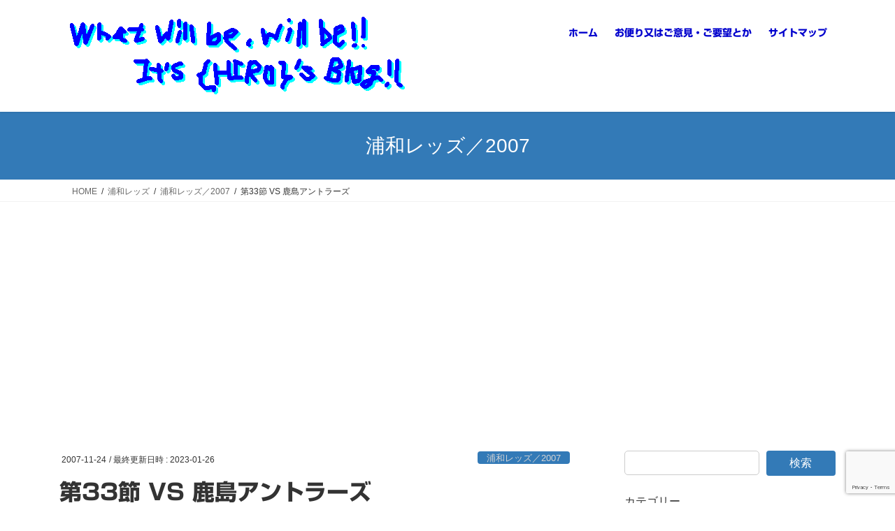

--- FILE ---
content_type: text/html; charset=UTF-8
request_url: https://hkjunk0.com/urawa-reds/reds2007/were-reds-2007-2.html
body_size: 20421
content:
<!DOCTYPE html>
<html lang="ja">
<head>
<meta charset="utf-8">
<meta http-equiv="X-UA-Compatible" content="IE=edge">
<meta name="viewport" content="width=device-width, initial-scale=1">
<title>第33節 VS 鹿島アントラーズ &#8211; What will be, will be!! It&#039;s {HIRO}&#039;s Blog!!</title>
<meta name='robots' content='max-image-preview:large'/>
<link rel='dns-prefetch' href='//webfonts.xserver.jp'/>
<link rel='dns-prefetch' href='//www.googletagmanager.com'/>
<link rel='dns-prefetch' href='//pagead2.googlesyndication.com'/>
<link rel="alternate" type="application/rss+xml" title="What will be, will be!! It&#039;s {HIRO}&#039;s Blog!! &raquo; フィード" href="https://hkjunk0.com/feed"/>
<link rel="alternate" title="oEmbed (JSON)" type="application/json+oembed" href="https://hkjunk0.com/wp-json/oembed/1.0/embed?url=https%3A%2F%2Fhkjunk0.com%2Furawa-reds%2Freds2007%2Fwere-reds-2007-2.html"/>
<link rel="alternate" title="oEmbed (XML)" type="text/xml+oembed" href="https://hkjunk0.com/wp-json/oembed/1.0/embed?url=https%3A%2F%2Fhkjunk0.com%2Furawa-reds%2Freds2007%2Fwere-reds-2007-2.html&#038;format=xml"/>
<style id='wp-img-auto-sizes-contain-inline-css' type='text/css'>img:is([sizes=auto i],[sizes^="auto," i]){contain-intrinsic-size:3000px 1500px}</style>
<link rel='stylesheet' id='vkExUnit_common_style-css' href='https://hkjunk0.com/wp-content/plugins/vk-all-in-one-expansion-unit/assets/css/vkExUnit_style.css?ver=9.113.0.1' media='print' data-pagespeed-onload="this.media='all'; this.onload=null;" onload="var elem=this;if (this==window) elem=document.body;elem.setAttribute('data-pagespeed-loaded', 1)">
<style id='vkExUnit_common_style-inline-css' type='text/css'>@font-face{font-weight:normal;font-style:normal;font-family:"vk_sns";src:url(https://hkjunk0.com/wp-content/plugins/vk-all-in-one-expansion-unit/inc/sns/icons/fonts/vk_sns.eot?-bq20cj);src:url(https://hkjunk0.com/wp-content/plugins/vk-all-in-one-expansion-unit/inc/sns/icons/fonts/vk_sns.eot?#iefix-bq20cj) format("embedded-opentype") , url(https://hkjunk0.com/wp-content/plugins/vk-all-in-one-expansion-unit/inc/sns/icons/fonts/vk_sns.woff?-bq20cj) format("woff") , url(https://hkjunk0.com/wp-content/plugins/vk-all-in-one-expansion-unit/inc/sns/icons/fonts/vk_sns.ttf?-bq20cj) format("truetype") , url(https://hkjunk0.com/wp-content/plugins/vk-all-in-one-expansion-unit/inc/sns/icons/fonts/vk_sns.svg?-bq20cj#vk_sns) format("svg")}:root{--ver_page_top_button_url:url(https://hkjunk0.com/wp-content/plugins/vk-all-in-one-expansion-unit/assets/images/to-top-btn-icon.svg)}.veu_promotion-alert__content--text{border:1px solid rgba(0,0,0,.125);padding:.5em 1em;border-radius:var(--vk-size-radius);margin-bottom:var(--vk-margin-block-bottom);font-size:.875rem}.veu_promotion-alert__content--text p:last-of-type{margin-bottom:0;margin-top:0}</style>
<style id='wp-emoji-styles-inline-css' type='text/css'>img.wp-smiley,img.emoji{display:inline!important;border:none!important;box-shadow:none!important;height:1em!important;width:1em!important;margin:0 .07em!important;vertical-align:-.1em!important;background:none!important;padding:0!important}</style>
<style id='wp-block-library-inline-css' type='text/css'>:root{--wp-block-synced-color:#7a00df;--wp-block-synced-color--rgb:122 , 0 , 223;--wp-bound-block-color:var(--wp-block-synced-color);--wp-editor-canvas-background:#ddd;--wp-admin-theme-color:#007cba;--wp-admin-theme-color--rgb:0 , 124 , 186;--wp-admin-theme-color-darker-10:#006ba1;--wp-admin-theme-color-darker-10--rgb:0 , 107 , 160.5;--wp-admin-theme-color-darker-20:#005a87;--wp-admin-theme-color-darker-20--rgb:0 , 90 , 135;--wp-admin-border-width-focus:2px}@media (min-resolution:192dpi){:root{--wp-admin-border-width-focus:1.5px}}.wp-element-button{cursor:pointer}:root .has-very-light-gray-background-color{background-color:#eee}:root .has-very-dark-gray-background-color{background-color:#313131}:root .has-very-light-gray-color{color:#eee}:root .has-very-dark-gray-color{color:#313131}:root .has-vivid-green-cyan-to-vivid-cyan-blue-gradient-background{background:linear-gradient(135deg,#00d084,#0693e3)}:root .has-purple-crush-gradient-background{background:linear-gradient(135deg,#34e2e4,#4721fb 50%,#ab1dfe)}:root .has-hazy-dawn-gradient-background{background:linear-gradient(135deg,#faaca8,#dad0ec)}:root .has-subdued-olive-gradient-background{background:linear-gradient(135deg,#fafae1,#67a671)}:root .has-atomic-cream-gradient-background{background:linear-gradient(135deg,#fdd79a,#004a59)}:root .has-nightshade-gradient-background{background:linear-gradient(135deg,#330968,#31cdcf)}:root .has-midnight-gradient-background{background:linear-gradient(135deg,#020381,#2874fc)}:root{--wp--preset--font-size--normal:16px;--wp--preset--font-size--huge:42px}.has-regular-font-size{font-size:1em}.has-larger-font-size{font-size:2.625em}.has-normal-font-size{font-size:var(--wp--preset--font-size--normal)}.has-huge-font-size{font-size:var(--wp--preset--font-size--huge)}.has-text-align-center{text-align:center}.has-text-align-left{text-align:left}.has-text-align-right{text-align:right}.has-fit-text{white-space:nowrap!important}#end-resizable-editor-section{display:none}.aligncenter{clear:both}.items-justified-left{justify-content:flex-start}.items-justified-center{justify-content:center}.items-justified-right{justify-content:flex-end}.items-justified-space-between{justify-content:space-between}.screen-reader-text{border:0;clip-path:inset(50%);height:1px;margin:-1px;overflow:hidden;padding:0;position:absolute;width:1px;word-wrap:normal!important}.screen-reader-text:focus{background-color:#ddd;clip-path:none;color:#444;display:block;font-size:1em;height:auto;left:5px;line-height:normal;padding:15px 23px 14px;text-decoration:none;top:5px;width:auto;z-index:100000}html :where(.has-border-color){border-style:solid}html :where([style*=border-top-color]){border-top-style:solid}html :where([style*=border-right-color]){border-right-style:solid}html :where([style*=border-bottom-color]){border-bottom-style:solid}html :where([style*=border-left-color]){border-left-style:solid}html :where([style*=border-width]){border-style:solid}html :where([style*=border-top-width]){border-top-style:solid}html :where([style*=border-right-width]){border-right-style:solid}html :where([style*=border-bottom-width]){border-bottom-style:solid}html :where([style*=border-left-width]){border-left-style:solid}html :where(img[class*=wp-image-]){height:auto;max-width:100%}:where(figure){margin:0 0 1em}html :where(.is-position-sticky){--wp-admin--admin-bar--position-offset:var(--wp-admin--admin-bar--height,0)}@media screen and (max-width:600px){html :where(.is-position-sticky){--wp-admin--admin-bar--position-offset:0}}</style><style id='wp-block-archives-inline-css' type='text/css'>.wp-block-archives{box-sizing:border-box}.wp-block-archives-dropdown label{display:block}</style>
<style id='wp-block-categories-inline-css' type='text/css'>.wp-block-categories{box-sizing:border-box}.wp-block-categories.alignleft{margin-right:2em}.wp-block-categories.alignright{margin-left:2em}.wp-block-categories.wp-block-categories-dropdown.aligncenter{text-align:center}.wp-block-categories .wp-block-categories__label{display:block;width:100%}</style>
<style id='wp-block-search-inline-css' type='text/css'>.wp-block-search__button{margin-left:10px;word-break:normal}.wp-block-search__button.has-icon{line-height:0}.wp-block-search__button svg{height:1.25em;min-height:24px;min-width:24px;width:1.25em;fill:currentColor;vertical-align:text-bottom}:where(.wp-block-search__button){border:1px solid #ccc;padding:6px 10px}.wp-block-search__inside-wrapper{display:flex;flex:auto;flex-wrap:nowrap;max-width:100%}.wp-block-search__label{width:100%}.wp-block-search.wp-block-search__button-only .wp-block-search__button{box-sizing:border-box;display:flex;flex-shrink:0;justify-content:center;margin-left:0;max-width:100%}.wp-block-search.wp-block-search__button-only .wp-block-search__inside-wrapper{min-width:0!important;transition-property:width}.wp-block-search.wp-block-search__button-only .wp-block-search__input{flex-basis:100%;transition-duration:.3s}.wp-block-search.wp-block-search__button-only.wp-block-search__searchfield-hidden,.wp-block-search.wp-block-search__button-only.wp-block-search__searchfield-hidden .wp-block-search__inside-wrapper{overflow:hidden}.wp-block-search.wp-block-search__button-only.wp-block-search__searchfield-hidden .wp-block-search__input{border-left-width:0!important;border-right-width:0!important;flex-basis:0;flex-grow:0;margin:0;min-width:0!important;padding-left:0!important;padding-right:0!important;width:0!important}:where(.wp-block-search__input){appearance:none;border:1px solid #949494;flex-grow:1;font-family:inherit;font-size:inherit;font-style:inherit;font-weight:inherit;letter-spacing:inherit;line-height:inherit;margin-left:0;margin-right:0;min-width:3rem;padding:8px;text-decoration:unset!important;text-transform:inherit}:where(.wp-block-search__button-inside .wp-block-search__inside-wrapper){background-color:#fff;border:1px solid #949494;box-sizing:border-box;padding:4px}:where(.wp-block-search__button-inside .wp-block-search__inside-wrapper) .wp-block-search__input{border:none;border-radius:0;padding:0 4px}:where(.wp-block-search__button-inside .wp-block-search__inside-wrapper) .wp-block-search__input:focus{outline:none}:where(.wp-block-search__button-inside .wp-block-search__inside-wrapper) :where(.wp-block-search__button){padding:4px 8px}.wp-block-search.aligncenter .wp-block-search__inside-wrapper{margin:auto}.wp-block[data-align="right"] .wp-block-search.wp-block-search__button-only .wp-block-search__inside-wrapper{float:right}</style>
<style id='wp-block-tag-cloud-inline-css' type='text/css'>.wp-block-tag-cloud{box-sizing:border-box}.wp-block-tag-cloud.aligncenter{justify-content:center;text-align:center}.wp-block-tag-cloud a{display:inline-block;margin-right:5px}.wp-block-tag-cloud span{display:inline-block;margin-left:5px;text-decoration:none}:root :where(.wp-block-tag-cloud.is-style-outline){display:flex;flex-wrap:wrap;gap:1ch}:root :where(.wp-block-tag-cloud.is-style-outline a){border:1px solid;font-size:unset!important;margin-right:0;padding:1ch 2ch;text-decoration:none!important}</style>
<style id='wp-block-columns-inline-css' type='text/css'>.wp-block-columns{box-sizing:border-box;display:flex;flex-wrap:wrap!important}@media (min-width:782px){.wp-block-columns{flex-wrap:nowrap!important}}.wp-block-columns{align-items:normal!important}.wp-block-columns.are-vertically-aligned-top{align-items:flex-start}.wp-block-columns.are-vertically-aligned-center{align-items:center}.wp-block-columns.are-vertically-aligned-bottom{align-items:flex-end}@media (max-width:781px){.wp-block-columns:not(.is-not-stacked-on-mobile)>.wp-block-column{flex-basis:100%!important}}@media (min-width:782px){.wp-block-columns:not(.is-not-stacked-on-mobile)>.wp-block-column{flex-basis:0;flex-grow:1}.wp-block-columns:not(.is-not-stacked-on-mobile)>.wp-block-column[style*=flex-basis]{flex-grow:0}}.wp-block-columns.is-not-stacked-on-mobile{flex-wrap:nowrap!important}.wp-block-columns.is-not-stacked-on-mobile>.wp-block-column{flex-basis:0;flex-grow:1}.wp-block-columns.is-not-stacked-on-mobile>.wp-block-column[style*="flex-basis"]{flex-grow:0}:where(.wp-block-columns){margin-bottom:1.75em}:where(.wp-block-columns.has-background){padding:1.25em 2.375em}.wp-block-column{flex-grow:1;min-width:0;overflow-wrap:break-word;word-break:break-word}.wp-block-column.is-vertically-aligned-top{align-self:flex-start}.wp-block-column.is-vertically-aligned-center{align-self:center}.wp-block-column.is-vertically-aligned-bottom{align-self:flex-end}.wp-block-column.is-vertically-aligned-stretch{align-self:stretch}.wp-block-column.is-vertically-aligned-bottom,.wp-block-column.is-vertically-aligned-center,.wp-block-column.is-vertically-aligned-top{width:100%}</style>
<style id='global-styles-inline-css' type='text/css'>:root{--wp--preset--aspect-ratio--square:1;--wp--preset--aspect-ratio--4-3: 4/3;--wp--preset--aspect-ratio--3-4: 3/4;--wp--preset--aspect-ratio--3-2: 3/2;--wp--preset--aspect-ratio--2-3: 2/3;--wp--preset--aspect-ratio--16-9: 16/9;--wp--preset--aspect-ratio--9-16: 9/16;--wp--preset--color--black:#000;--wp--preset--color--cyan-bluish-gray:#abb8c3;--wp--preset--color--white:#fff;--wp--preset--color--pale-pink:#f78da7;--wp--preset--color--vivid-red:#cf2e2e;--wp--preset--color--luminous-vivid-orange:#ff6900;--wp--preset--color--luminous-vivid-amber:#fcb900;--wp--preset--color--light-green-cyan:#7bdcb5;--wp--preset--color--vivid-green-cyan:#00d084;--wp--preset--color--pale-cyan-blue:#8ed1fc;--wp--preset--color--vivid-cyan-blue:#0693e3;--wp--preset--color--vivid-purple:#9b51e0;--wp--preset--gradient--vivid-cyan-blue-to-vivid-purple:linear-gradient(135deg,#0693e3 0%,#9b51e0 100%);--wp--preset--gradient--light-green-cyan-to-vivid-green-cyan:linear-gradient(135deg,#7adcb4 0%,#00d082 100%);--wp--preset--gradient--luminous-vivid-amber-to-luminous-vivid-orange:linear-gradient(135deg,#fcb900 0%,#ff6900 100%);--wp--preset--gradient--luminous-vivid-orange-to-vivid-red:linear-gradient(135deg,#ff6900 0%,#cf2e2e 100%);--wp--preset--gradient--very-light-gray-to-cyan-bluish-gray:linear-gradient(135deg,#eee 0%,#a9b8c3 100%);--wp--preset--gradient--cool-to-warm-spectrum:linear-gradient(135deg,#4aeadc 0%,#9778d1 20%,#cf2aba 40%,#ee2c82 60%,#fb6962 80%,#fef84c 100%);--wp--preset--gradient--blush-light-purple:linear-gradient(135deg,#ffceec 0%,#9896f0 100%);--wp--preset--gradient--blush-bordeaux:linear-gradient(135deg,#fecda5 0%,#fe2d2d 50%,#6b003e 100%);--wp--preset--gradient--luminous-dusk:linear-gradient(135deg,#ffcb70 0%,#c751c0 50%,#4158d0 100%);--wp--preset--gradient--pale-ocean:linear-gradient(135deg,#fff5cb 0%,#b6e3d4 50%,#33a7b5 100%);--wp--preset--gradient--electric-grass:linear-gradient(135deg,#caf880 0%,#71ce7e 100%);--wp--preset--gradient--midnight:linear-gradient(135deg,#020381 0%,#2874fc 100%);--wp--preset--font-size--small:13px;--wp--preset--font-size--medium:20px;--wp--preset--font-size--large:36px;--wp--preset--font-size--x-large:42px;--wp--preset--spacing--20:.44rem;--wp--preset--spacing--30:.67rem;--wp--preset--spacing--40:1rem;--wp--preset--spacing--50:1.5rem;--wp--preset--spacing--60:2.25rem;--wp--preset--spacing--70:3.38rem;--wp--preset--spacing--80:5.06rem;--wp--preset--shadow--natural:6px 6px 9px rgba(0,0,0,.2);--wp--preset--shadow--deep:12px 12px 50px rgba(0,0,0,.4);--wp--preset--shadow--sharp:6px 6px 0 rgba(0,0,0,.2);--wp--preset--shadow--outlined:6px 6px 0 -3px #fff , 6px 6px #000;--wp--preset--shadow--crisp:6px 6px 0 #000}:where(.is-layout-flex){gap:.5em}:where(.is-layout-grid){gap:.5em}body .is-layout-flex{display:flex}.is-layout-flex{flex-wrap:wrap;align-items:center}.is-layout-flex > :is(*, div){margin:0}body .is-layout-grid{display:grid}.is-layout-grid > :is(*, div){margin:0}:where(.wp-block-columns.is-layout-flex){gap:2em}:where(.wp-block-columns.is-layout-grid){gap:2em}:where(.wp-block-post-template.is-layout-flex){gap:1.25em}:where(.wp-block-post-template.is-layout-grid){gap:1.25em}.has-black-color{color:var(--wp--preset--color--black)!important}.has-cyan-bluish-gray-color{color:var(--wp--preset--color--cyan-bluish-gray)!important}.has-white-color{color:var(--wp--preset--color--white)!important}.has-pale-pink-color{color:var(--wp--preset--color--pale-pink)!important}.has-vivid-red-color{color:var(--wp--preset--color--vivid-red)!important}.has-luminous-vivid-orange-color{color:var(--wp--preset--color--luminous-vivid-orange)!important}.has-luminous-vivid-amber-color{color:var(--wp--preset--color--luminous-vivid-amber)!important}.has-light-green-cyan-color{color:var(--wp--preset--color--light-green-cyan)!important}.has-vivid-green-cyan-color{color:var(--wp--preset--color--vivid-green-cyan)!important}.has-pale-cyan-blue-color{color:var(--wp--preset--color--pale-cyan-blue)!important}.has-vivid-cyan-blue-color{color:var(--wp--preset--color--vivid-cyan-blue)!important}.has-vivid-purple-color{color:var(--wp--preset--color--vivid-purple)!important}.has-black-background-color{background-color:var(--wp--preset--color--black)!important}.has-cyan-bluish-gray-background-color{background-color:var(--wp--preset--color--cyan-bluish-gray)!important}.has-white-background-color{background-color:var(--wp--preset--color--white)!important}.has-pale-pink-background-color{background-color:var(--wp--preset--color--pale-pink)!important}.has-vivid-red-background-color{background-color:var(--wp--preset--color--vivid-red)!important}.has-luminous-vivid-orange-background-color{background-color:var(--wp--preset--color--luminous-vivid-orange)!important}.has-luminous-vivid-amber-background-color{background-color:var(--wp--preset--color--luminous-vivid-amber)!important}.has-light-green-cyan-background-color{background-color:var(--wp--preset--color--light-green-cyan)!important}.has-vivid-green-cyan-background-color{background-color:var(--wp--preset--color--vivid-green-cyan)!important}.has-pale-cyan-blue-background-color{background-color:var(--wp--preset--color--pale-cyan-blue)!important}.has-vivid-cyan-blue-background-color{background-color:var(--wp--preset--color--vivid-cyan-blue)!important}.has-vivid-purple-background-color{background-color:var(--wp--preset--color--vivid-purple)!important}.has-black-border-color{border-color:var(--wp--preset--color--black)!important}.has-cyan-bluish-gray-border-color{border-color:var(--wp--preset--color--cyan-bluish-gray)!important}.has-white-border-color{border-color:var(--wp--preset--color--white)!important}.has-pale-pink-border-color{border-color:var(--wp--preset--color--pale-pink)!important}.has-vivid-red-border-color{border-color:var(--wp--preset--color--vivid-red)!important}.has-luminous-vivid-orange-border-color{border-color:var(--wp--preset--color--luminous-vivid-orange)!important}.has-luminous-vivid-amber-border-color{border-color:var(--wp--preset--color--luminous-vivid-amber)!important}.has-light-green-cyan-border-color{border-color:var(--wp--preset--color--light-green-cyan)!important}.has-vivid-green-cyan-border-color{border-color:var(--wp--preset--color--vivid-green-cyan)!important}.has-pale-cyan-blue-border-color{border-color:var(--wp--preset--color--pale-cyan-blue)!important}.has-vivid-cyan-blue-border-color{border-color:var(--wp--preset--color--vivid-cyan-blue)!important}.has-vivid-purple-border-color{border-color:var(--wp--preset--color--vivid-purple)!important}.has-vivid-cyan-blue-to-vivid-purple-gradient-background{background:var(--wp--preset--gradient--vivid-cyan-blue-to-vivid-purple)!important}.has-light-green-cyan-to-vivid-green-cyan-gradient-background{background:var(--wp--preset--gradient--light-green-cyan-to-vivid-green-cyan)!important}.has-luminous-vivid-amber-to-luminous-vivid-orange-gradient-background{background:var(--wp--preset--gradient--luminous-vivid-amber-to-luminous-vivid-orange)!important}.has-luminous-vivid-orange-to-vivid-red-gradient-background{background:var(--wp--preset--gradient--luminous-vivid-orange-to-vivid-red)!important}.has-very-light-gray-to-cyan-bluish-gray-gradient-background{background:var(--wp--preset--gradient--very-light-gray-to-cyan-bluish-gray)!important}.has-cool-to-warm-spectrum-gradient-background{background:var(--wp--preset--gradient--cool-to-warm-spectrum)!important}.has-blush-light-purple-gradient-background{background:var(--wp--preset--gradient--blush-light-purple)!important}.has-blush-bordeaux-gradient-background{background:var(--wp--preset--gradient--blush-bordeaux)!important}.has-luminous-dusk-gradient-background{background:var(--wp--preset--gradient--luminous-dusk)!important}.has-pale-ocean-gradient-background{background:var(--wp--preset--gradient--pale-ocean)!important}.has-electric-grass-gradient-background{background:var(--wp--preset--gradient--electric-grass)!important}.has-midnight-gradient-background{background:var(--wp--preset--gradient--midnight)!important}.has-small-font-size{font-size:var(--wp--preset--font-size--small)!important}.has-medium-font-size{font-size:var(--wp--preset--font-size--medium)!important}.has-large-font-size{font-size:var(--wp--preset--font-size--large)!important}.has-x-large-font-size{font-size:var(--wp--preset--font-size--x-large)!important}:where(.wp-block-columns.is-layout-flex){gap:2em}:where(.wp-block-columns.is-layout-grid){gap:2em}</style>
<style id='core-block-supports-inline-css' type='text/css'>.wp-container-core-columns-is-layout-9d6595d7{flex-wrap:nowrap}</style>
<style id='classic-theme-styles-inline-css' type='text/css'>.wp-block-button__link{color:#fff;background-color:#32373c;border-radius:9999px;box-shadow:none;text-decoration:none;padding:calc(.667em + 2px) calc(1.333em + 2px);font-size:1.125em}.wp-block-file__button{background:#32373c;color:#fff;text-decoration:none}</style>
<link rel='stylesheet' id='contact-form-7-css' href='https://hkjunk0.com/wp-content/plugins/contact-form-7/includes/css/styles.css?ver=6.1.4' media='print' data-pagespeed-onload="this.media='all'; this.onload=null;" onload="var elem=this;if (this==window) elem=document.body;elem.setAttribute('data-pagespeed-loaded', 1)">
<link rel='stylesheet' id='related-posts-by-taxonomy-css' href='https://hkjunk0.com/wp-content/plugins/related-posts-by-taxonomy/includes/assets/css/styles.css?ver=6.9' media='print' data-pagespeed-onload="this.media='all'; this.onload=null;" onload="var elem=this;if (this==window) elem=document.body;elem.setAttribute('data-pagespeed-loaded', 1)">
<link rel='stylesheet' id='toc-screen-css' href='https://hkjunk0.com/wp-content/plugins/table-of-contents-plus/screen.min.css?ver=2411.1' media='print' data-pagespeed-onload="this.media='all'; this.onload=null;" onload="var elem=this;if (this==window) elem=document.body;elem.setAttribute('data-pagespeed-loaded', 1)">
<link rel='stylesheet' id='vk-swiper-style-css' href='https://hkjunk0.com/wp-content/plugins/vk-blocks/vendor/vektor-inc/vk-swiper/src/assets/css/swiper-bundle.min.css?ver=11.0.2' type='text/css' media='all'/>
<link rel='stylesheet' id='bootstrap-4-style-css' href='https://hkjunk0.com/wp-content/themes/lightning/_g2/library/bootstrap-4/css/bootstrap.min.css?ver=4.5.0' type='text/css' media='all'/>
<link rel='stylesheet' id='lightning-common-style-css' href='https://hkjunk0.com/wp-content/themes/lightning/_g2/assets/css/common.css?ver=15.33.1' type='text/css' media='all'/>
<style id='lightning-common-style-inline-css' type='text/css'>:root{--vk-mobile-nav-menu-btn-bg-src:url(https://hkjunk0.com/wp-content/themes/lightning/_g2/inc/vk-mobile-nav/package/images/vk-menu-btn-black.svg);--vk-mobile-nav-menu-btn-close-bg-src:url(https://hkjunk0.com/wp-content/themes/lightning/_g2/inc/vk-mobile-nav/package/images/vk-menu-close-black.svg);--vk-menu-acc-icon-open-black-bg-src:url(https://hkjunk0.com/wp-content/themes/lightning/_g2/inc/vk-mobile-nav/package/images/vk-menu-acc-icon-open-black.svg);--vk-menu-acc-icon-open-white-bg-src:url(https://hkjunk0.com/wp-content/themes/lightning/_g2/inc/vk-mobile-nav/package/images/vk-menu-acc-icon-open-white.svg);--vk-menu-acc-icon-close-black-bg-src:url(https://hkjunk0.com/wp-content/themes/lightning/_g2/inc/vk-mobile-nav/package/images/vk-menu-close-black.svg);--vk-menu-acc-icon-close-white-bg-src:url(https://hkjunk0.com/wp-content/themes/lightning/_g2/inc/vk-mobile-nav/package/images/vk-menu-close-white.svg)}</style>
<link rel='stylesheet' id='lightning-design-style-css' href='https://hkjunk0.com/wp-content/themes/lightning/_g2/design-skin/origin2/css/style.css?ver=15.33.1' type='text/css' media='all'/>
<style id='lightning-design-style-inline-css' type='text/css'>:root{--color-key:#337ab7;--wp--preset--color--vk-color-primary:#337ab7;--color-key-dark:#2e6da4}:root{--vk-menu-acc-btn-border-color:#333;--vk-color-primary:#337ab7;--vk-color-primary-dark:#2e6da4;--vk-color-primary-vivid:#3886c9;--color-key:#337ab7;--wp--preset--color--vk-color-primary:#337ab7;--color-key-dark:#2e6da4}.veu_color_txt_key{color:#2e6da4}.veu_color_bg_key{background-color:#2e6da4}.veu_color_border_key{border-color:#2e6da4}.btn-default{border-color:#337ab7;color:#337ab7}.btn-default:focus,.btn-default:hover{border-color:#337ab7;background-color:#337ab7}.wp-block-search__button,.btn-primary{background-color:#337ab7;border-color:#2e6da4}.wp-block-search__button:focus,.wp-block-search__button:hover,.btn-primary:not(:disabled):not(.disabled):active,.btn-primary:focus,.btn-primary:hover {background-color:#2e6da4;border-color:#337ab7}.btn-outline-primary{color:#337ab7;border-color:#337ab7}.btn-outline-primary:not(:disabled):not(.disabled):active,.btn-outline-primary:focus,.btn-outline-primary:hover {color:#fff;background-color:#337ab7;border-color:#2e6da4}a{color:#337ab7}.tagcloud a:before{font-family:"Font Awesome 7 Free";content:"\f02b";font-weight:bold}.media .media-body .media-heading a:hover{color:#337ab7}@media (min-width:768px){.gMenu>li:before,.gMenu>li.menu-item-has-children::after{border-bottom-color:#2e6da4}.gMenu li li{background-color:#2e6da4}.gMenu li li a:hover{background-color:#337ab7}}.page-header{background-color:#337ab7}h2,.mainSection-title{border-top-color:#337ab7}h3:after,.subSection-title:after{border-bottom-color:#337ab7}ul.page-numbers li span.page-numbers.current,.page-link dl .post-page-numbers.current{background-color:#337ab7}.pager li>a{border-color:#337ab7;color:#337ab7}.pager li>a:hover{background-color:#337ab7;color:#fff}.siteFooter{border-top-color:#337ab7}dt{border-left-color:#337ab7}:root{--g_nav_main_acc_icon_open_url:url(https://hkjunk0.com/wp-content/themes/lightning/_g2/inc/vk-mobile-nav/package/images/vk-menu-acc-icon-open-black.svg);--g_nav_main_acc_icon_close_url:url(https://hkjunk0.com/wp-content/themes/lightning/_g2/inc/vk-mobile-nav/package/images/vk-menu-close-black.svg);--g_nav_sub_acc_icon_open_url:url(https://hkjunk0.com/wp-content/themes/lightning/_g2/inc/vk-mobile-nav/package/images/vk-menu-acc-icon-open-white.svg);--g_nav_sub_acc_icon_close_url:url(https://hkjunk0.com/wp-content/themes/lightning/_g2/inc/vk-mobile-nav/package/images/vk-menu-close-white.svg)}</style>
<link rel='stylesheet' id='vk-blocks-build-css-css' href='https://hkjunk0.com/wp-content/plugins/vk-blocks/build/block-build.css?ver=1.115.2.1' type='text/css' media='all'/>
<style id='vk-blocks-build-css-inline-css' type='text/css'>:root{--vk_image-mask-circle:url(https://hkjunk0.com/wp-content/plugins/vk-blocks/inc/vk-blocks/images/circle.svg);--vk_image-mask-wave01:url(https://hkjunk0.com/wp-content/plugins/vk-blocks/inc/vk-blocks/images/wave01.svg);--vk_image-mask-wave02:url(https://hkjunk0.com/wp-content/plugins/vk-blocks/inc/vk-blocks/images/wave02.svg);--vk_image-mask-wave03:url(https://hkjunk0.com/wp-content/plugins/vk-blocks/inc/vk-blocks/images/wave03.svg);--vk_image-mask-wave04:url(https://hkjunk0.com/wp-content/plugins/vk-blocks/inc/vk-blocks/images/wave04.svg)}:root{--vk-balloon-border-width:1px;--vk-balloon-speech-offset:-12px}:root{--vk_flow-arrow:url(https://hkjunk0.com/wp-content/plugins/vk-blocks/inc/vk-blocks/images/arrow_bottom.svg)}</style>
<link rel='stylesheet' id='lightning-theme-style-css' href='https://hkjunk0.com/wp-content/themes/lightning/style.css?ver=15.33.1' media='print' data-pagespeed-onload="this.media='all'; this.onload=null;" onload="var elem=this;if (this==window) elem=document.body;elem.setAttribute('data-pagespeed-loaded', 1)">
<link rel='stylesheet' id='vk-font-awesome-css' href='https://hkjunk0.com/wp-content/themes/lightning/vendor/vektor-inc/font-awesome-versions/src/font-awesome/css/all.min.css?ver=7.1.0' media='print' data-pagespeed-onload="this.media='all'; this.onload=null;" onload="var elem=this;if (this==window) elem=document.body;elem.setAttribute('data-pagespeed-loaded', 1)">
<link rel='stylesheet' id='tablepress-default-css' href='https://hkjunk0.com/wp-content/plugins/tablepress/css/build/default.css?ver=3.2.6' media='print' data-pagespeed-onload="this.media='all'; this.onload=null;" onload="var elem=this;if (this==window) elem=document.body;elem.setAttribute('data-pagespeed-loaded', 1)">
<link rel="stylesheet" href="https://hkjunk0.com/wp-content/plugins/count-per-day/counter.css" type="text/css"/><style type='text/css'>h1,h2,h3,.entry-title{font-family:"新ゴ B"}h4,h5,h6{font-family:"新ゴ B"}.hentry{font-family:"新ゴ R"}strong,b{font-family:"新ゴ B"}</style><style id="lightning-color-custom-for-plugins" type="text/css">.color_key_bg,.color_key_bg_hover:hover{background-color:#337ab7}.color_key_txt,.color_key_txt_hover:hover{color:#337ab7}.color_key_border,.color_key_border_hover:hover{border-color:#337ab7}.color_key_dark_bg,.color_key_dark_bg_hover:hover{background-color:#2e6da4}.color_key_dark_txt,.color_key_dark_txt_hover:hover{color:#2e6da4}.color_key_dark_border,.color_key_dark_border_hover:hover{border-color:#2e6da4}</style><style type="text/css" id="wp-custom-css">body{color:#333}a{text-decoration:none}a:link{color:#0000cd}a:visited{color:#4c2472}a:hover,a:active{color:#cc3434;text-decoration:underline}*{font-family:"Yu Gothic UI","Meiryo UI",sans-serif}.navbar-brand img{max-height:120px}article p{margin-top:0;margin-bottom:1.0em;line-height:150%}article ul li{margin-top:0;margin-bottom:.5em}article ol li{margin-top:0;margin-bottom:.5em}footer .sectionBox{display:none!important}footer .copySection{display:block!important;border-top:none!important}footer .copySection p:nth-child(2) {display:none!important}.veu_postList .postList_date{color:#333}.veu_postList .postList_date{color:#333}.entry-meta_items_term a{color:#d3d3d3}.entry-meta_items_term a:hover{color:#fff}table{display:block;overflow-x:auto;-webkit-overflow-scrolling:touch;max-width:100%}th,td{white-space:nowrap}</style><style type="text/css">#rpbt-related-gallery-1{margin:auto}#rpbt-related-gallery-1 .gallery-item{float:left;margin-top:10px;text-align:center;width:33%}#rpbt-related-gallery-1 img{border:2px solid #cfcfcf}#rpbt-related-gallery-1 .gallery-caption{margin-left:0}</style><script data-pagespeed-orig-type="text/javascript" src="https://hkjunk0.com/wp-includes/js/jquery/jquery.min.js?ver=3.7.1" id="jquery-core-js" type="text/psajs" data-pagespeed-orig-index="0"></script>
<script data-pagespeed-orig-type="text/javascript" src="https://hkjunk0.com/wp-includes/js/jquery/jquery-migrate.min.js?ver=3.4.1" id="jquery-migrate-js" type="text/psajs" data-pagespeed-orig-index="1"></script>
<script data-pagespeed-orig-type="text/javascript" src="//webfonts.xserver.jp/js/xserverv3.js?fadein=0&amp;ver=2.0.9" id="typesquare_std-js" type="text/psajs" data-pagespeed-orig-index="2"></script>
<!-- Site Kit によって追加された Google タグ（gtag.js）スニペット -->
<!-- Google アナリティクス スニペット (Site Kit が追加) -->
<script data-pagespeed-orig-type="text/javascript" src="https://www.googletagmanager.com/gtag/js?id=G-2FQF0SKP8Z" id="google_gtagjs-js" async type="text/psajs" data-pagespeed-orig-index="3"></script>
<script data-pagespeed-orig-type="text/javascript" id="google_gtagjs-js-after" type="text/psajs" data-pagespeed-orig-index="4">//<![CDATA[
window.dataLayer=window.dataLayer||[];function gtag(){dataLayer.push(arguments);}gtag("set","linker",{"domains":["hkjunk0.com"]});gtag("js",new Date());gtag("set","developer_id.dZTNiMT",true);gtag("config","G-2FQF0SKP8Z");
//]]></script>
<link rel="https://api.w.org/" href="https://hkjunk0.com/wp-json/"/><link rel="alternate" title="JSON" type="application/json" href="https://hkjunk0.com/wp-json/wp/v2/posts/21045"/><link rel="EditURI" type="application/rsd+xml" title="RSD" href="https://hkjunk0.com/xmlrpc.php?rsd"/>
<meta name="generator" content="WordPress 6.9"/>
<link rel="canonical" href="https://hkjunk0.com/urawa-reds/reds2007/were-reds-2007-2.html"/>
<link rel='shortlink' href='https://hkjunk0.com/?p=21045'/>
<meta name="generator" content="Site Kit by Google 1.170.0"/>
<!-- Site Kit が追加した Google AdSense メタタグ -->
<meta name="google-adsense-platform-account" content="ca-host-pub-2644536267352236">
<meta name="google-adsense-platform-domain" content="sitekit.withgoogle.com">
<!-- Site Kit が追加した End Google AdSense メタタグ -->
<!-- Google AdSense スニペット (Site Kit が追加) -->
<script data-pagespeed-orig-type="text/javascript" async="async" src="https://pagead2.googlesyndication.com/pagead/js/adsbygoogle.js?client=ca-pub-2474502199197634&amp;host=ca-host-pub-2644536267352236" crossorigin="anonymous" type="text/psajs" data-pagespeed-orig-index="5"></script>
<!-- (ここまで) Google AdSense スニペット (Site Kit が追加) -->
<link rel="icon" href="https://hkjunk0.com/wp-content/uploads/cropped-favicon-32x32.jpg" sizes="32x32"/>
<link rel="icon" href="https://hkjunk0.com/wp-content/uploads/cropped-favicon-192x192.jpg" sizes="192x192"/>
<link rel="apple-touch-icon" href="https://hkjunk0.com/wp-content/uploads/cropped-favicon-180x180.jpg"/>
<meta name="msapplication-TileImage" content="https://hkjunk0.com/wp-content/uploads/cropped-favicon-270x270.jpg"/>
<!-- [ VK All in One Expansion Unit Article Structure Data ] --><script type="application/ld+json">{"@context":"https://schema.org/","@type":"Article","headline":"第33節 VS 鹿島アントラーズ","image":"https://hkjunk0.com/wp-content/uploads/20071124_1-320x180.jpg","datePublished":"2007-11-24T08:55:34+09:00","dateModified":"2023-01-26T16:05:09+09:00","author":{"@type":"organization","name":"{HIRO}","url":"https://hkjunk0.com/","sameAs":""}}</script><!-- [ / VK All in One Expansion Unit Article Structure Data ] -->
</head>
<body class="wp-singular post-template-default single single-post postid-21045 single-format-standard wp-theme-lightning vk-blocks fa_v7_css bootstrap4 device-pc"><noscript><meta HTTP-EQUIV="refresh" content="0;url='https://hkjunk0.com/urawa-reds/reds2007/were-reds-2007-2.html?PageSpeed=noscript'" /><style><!--table,div,span,font,p{display:none} --></style><div style="display:block">Please click <a href="https://hkjunk0.com/urawa-reds/reds2007/were-reds-2007-2.html?PageSpeed=noscript">here</a> if you are not redirected within a few seconds.</div></noscript>
<a class="skip-link screen-reader-text" href="#main">コンテンツへスキップ</a>
<a class="skip-link screen-reader-text" href="#vk-mobile-nav">ナビゲーションに移動</a>
<header class="siteHeader">
<div class="container siteHeadContainer">
<div class="navbar-header">
<p class="navbar-brand siteHeader_logo">
<a href="https://hkjunk0.com/">
<span><img src="https://hkjunk0.com/wp-content/uploads/main_title.gif" alt="What will be, will be!! It&#039;s {HIRO}&#039;s Blog!!"/></span>
</a>
</p>
</div>
<div id="gMenu_outer" class="gMenu_outer">
<nav class="menu-%e3%83%a1%e3%83%8b%e3%83%a5%e3%83%bc-container"><ul id="menu-%e3%83%a1%e3%83%8b%e3%83%a5%e3%83%bc" class="menu gMenu vk-menu-acc"><li id="menu-item-33" class="menu-item menu-item-type-custom menu-item-object-custom menu-item-home menu-item-has-children"><a href="https://hkjunk0.com"><strong class="gMenu_name">ホーム</strong></a>
<ul class="sub-menu">
<li id="menu-item-35" class="menu-item menu-item-type-post_type menu-item-object-page"><a href="https://hkjunk0.com/about">このサイトについて</a></li>
<li id="menu-item-34" class="menu-item menu-item-type-post_type menu-item-object-page menu-item-privacy-policy"><a href="https://hkjunk0.com/privacy_policy">プライバシーポリシー</a></li>
</ul>
</li>
<li id="menu-item-100" class="menu-item menu-item-type-post_type menu-item-object-page"><a href="https://hkjunk0.com/contact_form"><strong class="gMenu_name">お便り又はご意見・ご要望とか</strong></a></li>
<li id="menu-item-22682" class="menu-item menu-item-type-post_type menu-item-object-page"><a href="https://hkjunk0.com/sitemap"><strong class="gMenu_name">サイトマップ</strong></a></li>
</ul></nav>	</div>
</div>
</header>
<div class="section page-header"><div class="container"><div class="row"><div class="col-md-12">
<div class="page-header_pageTitle">
浦和レッズ／2007</div>
</div></div></div></div><!-- [ /.page-header ] -->
<!-- [ .breadSection ] --><div class="section breadSection"><div class="container"><div class="row"><ol class="breadcrumb" itemscope itemtype="https://schema.org/BreadcrumbList"><li id="panHome" itemprop="itemListElement" itemscope itemtype="http://schema.org/ListItem"><a itemprop="item" href="https://hkjunk0.com/"><span itemprop="name"><i class="fa-solid fa-house"></i> HOME</span></a><meta itemprop="position" content="1"/></li><li itemprop="itemListElement" itemscope itemtype="http://schema.org/ListItem"><a itemprop="item" href="https://hkjunk0.com/category/urawa-reds"><span itemprop="name">浦和レッズ</span></a><meta itemprop="position" content="2"/></li><li itemprop="itemListElement" itemscope itemtype="http://schema.org/ListItem"><a itemprop="item" href="https://hkjunk0.com/category/urawa-reds/reds2007"><span itemprop="name">浦和レッズ／2007</span></a><meta itemprop="position" content="3"/></li><li><span>第33節 VS 鹿島アントラーズ</span><meta itemprop="position" content="4"/></li></ol></div></div></div><!-- [ /.breadSection ] -->
<div class="section siteContent">
<div class="container">
<div class="row">
<div class="col mainSection mainSection-col-two baseSection vk_posts-mainSection" id="main" role="main">
<article id="post-21045" class="entry entry-full post-21045 post type-post status-publish format-standard has-post-thumbnail hentry category-reds2007 tag-kashima-antlers">
<header class="entry-header">
<div class="entry-meta">
<span class="published entry-meta_items">2007-11-24</span>
<span class="entry-meta_items entry-meta_updated">/ 最終更新日時 : <span class="updated">2023-01-26</span></span>
<span class="vcard author entry-meta_items entry-meta_items_author entry-meta_hidden"><span class="fn">{HIRO}</span></span>
<span class="entry-meta_items entry-meta_items_term"><a href="https://hkjunk0.com/category/urawa-reds/reds2007" class="btn btn-xs btn-primary entry-meta_items_term_button" style="background-color:#337ab7;border:none;">浦和レッズ／2007</a></span>
</div>
<h1 class="entry-title">
第33節 VS 鹿島アントラーズ	</h1>
</header>
<div class="entry-body">
<p>ひょんなことからチケットを2枚ゲットしたので、奥様と埼玉スタジアムに馳せ参じた。午後2時に試合開始。スタジアムは結構寒かったが、試合内容はもっと寒かった．．．</p>
<div style="width: 330px" class="wp-caption alignnone"><img fetchpriority="high" decoding="async" src="https://hkjunk0.com/wp-content/uploads/20071124_1.jpg" alt="20071124_1.jpg" width="320" height="240" border="3"/><p class="wp-caption-text">某銀行のT中さん、有難うございました(^^;)。</p></div>
<p>ACL優勝の勢いでそのままリーグも制覇だ！というサポの熱い思いとは裏腹に、調子が落ちまくりのレッズ。</p>
<table id="tablepress-81" class="tablepress tablepress-id-81">
<thead>
<tr class="row-1">
<th class="column-1"><span style="color:#333333;">節</span></th><th class="column-2"><span style="color:#333333;">28</span></th><th class="column-3"><span style="color:#333333;">29</span></th><th class="column-4"><span style="color:#333333;">30</span></th><th class="column-5"><span style="color:#333333;">31</span></th><th class="column-6"><span style="color:#333333;">32</span></th>
</tr>
</thead>
<tbody class="row-striping row-hover">
<tr class="row-2">
<td class="column-1"><span style="color:#333333;">日付</span></td><td class="column-2"><span style="color:#333333;">10月7日</span></td><td class="column-3"><span style="color:#333333;">10月20日</span></td><td class="column-4"><span style="color:#333333;">10月28日</span></td><td class="column-5"><span style="color:#333333;">11月11日</span></td><td class="column-6"><span style="color:#333333;">11月18日</span></td>
</tr>
<tr class="row-3">
<td class="column-1"><span style="color:#333333;">対戦相手</span></td><td class="column-2"><span style="color:#333333;">大分</span></td><td class="column-3"><span style="color:#333333;">千葉</span></td><td class="column-4"><span style="color:#333333;">名古屋</span></td><td class="column-5"><span style="color:#333333;">川崎F</span></td><td class="column-6"><span style="color:#333333;">清水</span></td>
</tr>
<tr class="row-4">
<td class="column-1"><span style="color:#333333;">結果</span></td><td class="column-2"><span style="color:#333333;">勝ち</span></td><td class="column-3"><span style="color:#333333;">勝ち</span></td><td class="column-4"><span style="color:#333333;">引き分け</span></td><td class="column-5"><span style="color:#333333;">引き分け</span></td><td class="column-6"><span style="color:#333333;">引き分け</span></td>
</tr>
</tbody>
</table>
<!-- #tablepress-81 from cache -->
<p>ガンバ大阪は自滅し、川崎フロンターレもとっくに終戦というのに、なかなか勝てない。明らかにチーム全体が疲れまくっているというか、得点力不足。</p>
<p>．．．もしかして、燃え尽き症候群？そんなの、まだ早いっしょ。</p>
<div style="width: 330px" class="wp-caption alignnone"><img decoding="async" src="https://hkjunk0.com/wp-content/uploads/20071124_2.jpg" alt="20071124_2.jpg" width="320" height="240" border="3"/><p class="wp-caption-text">鹿島相手とあってヒートアップするサポ。</p></div>
<div style="width: 330px" class="wp-caption alignnone"><img decoding="async" src="https://hkjunk0.com/wp-content/uploads/20071124_3.jpg" alt="20071124_3.jpg" width="320" height="240" border="3"/><p class="wp-caption-text">ACL優勝の証、王冠をビジュアルでどうぞ。</p></div>
<p>サポの入りは上々。にっくき鹿島相手ということ、これに勝てばリーグ優勝が決まるということもあり、サポはしょっぱなからヒートアップ。</p>
<p>．．．前半は見せ場もなく、得点もなく終了。いつの間にか新井場が退場になっていた(^^;)。</p>
<p>しかし、鹿島はいつの間にか連勝街道を驀進中で2位につけている。攻撃に連動性があり、とても強くなったと思ってしまった。古豪復活？</p>
<div style="width: 330px" class="wp-caption alignnone"><img loading="lazy" decoding="async" src="https://hkjunk0.com/wp-content/uploads/20071124_4.jpg" alt="20071124_4.jpg" width="320" height="240" border="3"/><p class="wp-caption-text">こんなはずは．．．更に気合を入れまくるサポ。</p></div>
<p>気を取り直して後半に突入．．．したが、後半21分に野沢君にあっさりと得点を許してしまう。</p>
<p>その後は鹿島お得意の時間稼ぎ攻撃の炸裂。遅延行為でイエローは出まくるわ、 船山がレッドカードで2人目の退場となるわの騒ぎだが、レッズ側の動きは相変わらず鈍く、結局試合終了．．．負け。</p>
<p>俺様が埼玉スタジアムに観戦に来るときは、基本的に負け試合はなかったはずだが．．．しくしく。</p>
<p>ホーム最終節ということで、選手たちは最後にスタジアム内を一周して挨拶していたが、サポの心中やいかに？</p>
<p>そして<span style="color: #ff0000;">リーグ最終節、横浜FC相手にああいう結果となることは、この時点では誰も知らなかった</span>。これまたしくしく。</p>
<p>ま、悔しいけどこういうことはよくある話。気を取り直して来年頑張るのが大人というもんさ(^^;)。</p>
<p>ところで、<span style="color: #ff0000;">鹿島の小笠原君だが、実は俺様の中学校の後輩で、実家も俺様の実家のわりと近所</span>だったりする。もちろん彼は俺様のことなんか知らないけど(^^;)。</p>
<div style="width: 330px" class="wp-caption alignnone"><img loading="lazy" decoding="async" src="https://hkjunk0.com/wp-content/uploads/20071124_5.jpg" alt="20071124_5.jpg" width="320" height="240" border="3"/><p class="wp-caption-text">かなり複雑な心境に違いなかった選手＆サポ。</p></div>
</div>
<div class="entry-footer">
<div class="entry-meta-dataList"><dl><dt>カテゴリー</dt><dd><a href="https://hkjunk0.com/category/urawa-reds/reds2007">浦和レッズ／2007</a></dd></dl></div>	<div class="entry-meta-dataList entry-tag">
<dl>
<dt>タグ</dt>
<dd class="tagcloud"><a href="https://hkjunk0.com/tag/kashima-antlers" rel="tag">鹿島アントラーズ</a></dd>
</dl>
</div><!-- [ /.entry-tag ] -->
</div><!-- [ /.entry-footer ] -->
</article><!-- [ /#post-21045 ] -->
<div class="vk_posts postNextPrev">
<div id="post-20963" class="vk_post vk_post-postType-post card card-post card-horizontal card-sm vk_post-col-xs-12 vk_post-col-sm-12 vk_post-col-md-6 post-20963 post type-post status-publish format-standard has-post-thumbnail hentry category-restaurant tag-sano-city"><div class="card-horizontal-inner-row"><div class="vk_post-col-5 col-5 card-img-outer"><div class="vk_post_imgOuter" style="background-image:url(https://hkjunk0.com/wp-content/uploads/banri1.jpg)"><a href="https://hkjunk0.com/gourmet/restaurant/ban-ri.html"><div class="card-img-overlay"><span class="vk_post_imgOuter_singleTermLabel" style="color:#fff;background-color:#337ab7">お店</span></div><img src="https://hkjunk0.com/wp-content/uploads/banri1.jpg" class="vk_post_imgOuter_img card-img card-img-use-bg wp-post-image"/></a></div><!-- [ /.vk_post_imgOuter ] --></div><!-- /.col --><div class="vk_post-col-7 col-7"><div class="vk_post_body card-body"><p class="postNextPrev_label">前の記事</p><h5 class="vk_post_title card-title"><a href="https://hkjunk0.com/gourmet/restaurant/ban-ri.html">手打ちラーメン万里</a></h5><div class="vk_post_date card-date published">2007-11-23</div></div><!-- [ /.card-body ] --></div><!-- /.col --></div><!-- [ /.row ] --></div><!-- [ /.card ] -->
<div id="post-9754" class="vk_post vk_post-postType-post card card-post card-horizontal card-sm vk_post-col-xs-12 vk_post-col-sm-12 vk_post-col-md-6 card-horizontal-reverse postNextPrev_next post-9754 post type-post status-publish format-standard has-post-thumbnail hentry category-game-other tag-plug-and-play"><div class="card-horizontal-inner-row"><div class="vk_post-col-5 col-5 card-img-outer"><div class="vk_post_imgOuter" style="background-image:url(https://hkjunk0.com/wp-content/uploads/megadrive01.jpg)"><a href="https://hkjunk0.com/game/game-other/plug-and-play-sega.html"><div class="card-img-overlay"><span class="vk_post_imgOuter_singleTermLabel" style="color:#fff;background-color:#337ab7">その他ゲーム</span></div><img src="https://hkjunk0.com/wp-content/uploads/megadrive01.jpg" class="vk_post_imgOuter_img card-img card-img-use-bg wp-post-image"/></a></div><!-- [ /.vk_post_imgOuter ] --></div><!-- /.col --><div class="vk_post-col-7 col-7"><div class="vk_post_body card-body"><p class="postNextPrev_label">次の記事</p><h5 class="vk_post_title card-title"><a href="https://hkjunk0.com/game/game-other/plug-and-play-sega.html">プラグ＆プレイシリーズ(セガ)をいじり倒そう！</a></h5><div class="vk_post_date card-date published">2007-11-25</div></div><!-- [ /.card-body ] --></div><!-- /.col --></div><!-- [ /.row ] --></div><!-- [ /.card ] -->
</div>
</div><!-- [ /.mainSection ] -->
<div class="col subSection sideSection sideSection-col-two baseSection">
<aside class="widget widget_block" id="block-16">
<div class="wp-block-columns is-layout-flex wp-container-core-columns-is-layout-9d6595d7 wp-block-columns-is-layout-flex">
<div class="wp-block-column is-layout-flow wp-block-column-is-layout-flow" style="flex-basis:100%"><form role="search" method="get" action="https://hkjunk0.com/" class="wp-block-search__button-outside wp-block-search__text-button wp-block-search"><label class="wp-block-search__label" for="wp-block-search__input-1">検索</label><div class="wp-block-search__inside-wrapper"><input class="wp-block-search__input" id="wp-block-search__input-1" placeholder="" value="" type="search" name="s" required /><button aria-label="検索" class="wp-block-search__button wp-element-button" type="submit">検索</button></div></form></div>
</div>
</aside><aside class="widget widget_block" id="block-6">
<div class="wp-block-columns is-layout-flex wp-container-core-columns-is-layout-9d6595d7 wp-block-columns-is-layout-flex">
<div class="wp-block-column is-layout-flow wp-block-column-is-layout-flow" style="flex-basis:100%"><div class="wp-block-categories-dropdown wp-block-categories"><label class="wp-block-categories__label" for="wp-block-categories-1">カテゴリー</label><select name='category_name' id='wp-block-categories-1' class='postform'>
<option value='-1'>カテゴリー を選択</option>
<option class="level-0" value="auction">オークション</option>
<option class="level-0" value="audio-and-visual">オーディオ／ビジュアル</option>
<option class="level-1" value="audio">&nbsp;&nbsp;&nbsp;オーディオ</option>
<option class="level-1" value="digital-camera">&nbsp;&nbsp;&nbsp;デジタルカメラ</option>
<option class="level-1" value="visual">&nbsp;&nbsp;&nbsp;ビジュアル</option>
<option class="level-0" value="car-and-bike">クルマとバイク</option>
<option class="level-1" value="car">&nbsp;&nbsp;&nbsp;クルマ</option>
<option class="level-1" value="bike">&nbsp;&nbsp;&nbsp;バイク</option>
<option class="level-0" value="gourmet">グルメ</option>
<option class="level-1" value="restaurant">&nbsp;&nbsp;&nbsp;お店</option>
<option class="level-1" value="cooking">&nbsp;&nbsp;&nbsp;お料理</option>
<option class="level-1" value="food">&nbsp;&nbsp;&nbsp;お気に入りの食べ物</option>
<option class="level-0" value="game">ゲーム</option>
<option class="level-1" value="sega-dreamcast">&nbsp;&nbsp;&nbsp;SEGA／ドリームキャスト</option>
<option class="level-1" value="sega-megadrive">&nbsp;&nbsp;&nbsp;SEGA／メガドライブ</option>
<option class="level-1" value="sony-playstation2">&nbsp;&nbsp;&nbsp;SONY／プレイステーション2</option>
<option class="level-1" value="sony-playstation-portable">&nbsp;&nbsp;&nbsp;SONY／プレイステーションポータブル</option>
<option class="level-1" value="game-other">&nbsp;&nbsp;&nbsp;その他ゲーム</option>
<option class="level-1" value="emulator">&nbsp;&nbsp;&nbsp;エミュレータ</option>
<option class="level-1" value="nintendo-64">&nbsp;&nbsp;&nbsp;任天堂／64</option>
<option class="level-1" value="nintendo-ds">&nbsp;&nbsp;&nbsp;任天堂／DS</option>
<option class="level-1" value="nintendo-wii">&nbsp;&nbsp;&nbsp;任天堂／Wii</option>
<option class="level-1" value="nintendo-gameboy">&nbsp;&nbsp;&nbsp;任天堂／ゲームボーイ</option>
<option class="level-1" value="nintendo-super-famicom">&nbsp;&nbsp;&nbsp;任天堂／スーパーファミコン</option>
<option class="level-1" value="nintendo-famicom">&nbsp;&nbsp;&nbsp;任天堂／ファミコン</option>
<option class="level-0" value="computer">コンピュータ</option>
<option class="level-1" value="freebsd">&nbsp;&nbsp;&nbsp;FreeBSD</option>
<option class="level-1" value="hp200lx">&nbsp;&nbsp;&nbsp;HP200LX</option>
<option class="level-1" value="msx">&nbsp;&nbsp;&nbsp;MSX</option>
<option class="level-1" value="nas-and-backup">&nbsp;&nbsp;&nbsp;NAS／バックアップ</option>
<option class="level-1" value="nec-pc-98x1">&nbsp;&nbsp;&nbsp;NEC PC-98&#215;1</option>
<option class="level-1" value="software">&nbsp;&nbsp;&nbsp;ソフトウェア</option>
<option class="level-1" value="hardware-and-maintenance">&nbsp;&nbsp;&nbsp;ハードウェア／メンテナンス</option>
<option class="level-1" value="computer-goods">&nbsp;&nbsp;&nbsp;パソコン用品</option>
<option class="level-1" value="blog">&nbsp;&nbsp;&nbsp;ブログ</option>
<option class="level-1" value="my-computer">&nbsp;&nbsp;&nbsp;俺様のパソコン</option>
<option class="level-0" value="hobby">工作全般</option>
<option class="level-1" value="audio-hobby">&nbsp;&nbsp;&nbsp;オーディオ工作</option>
<option class="level-1" value="electronic-hobby">&nbsp;&nbsp;&nbsp;電子工作</option>
<option class="level-0" value="etc">日々雑感</option>
<option class="level-1" value="news">&nbsp;&nbsp;&nbsp;(それほどでもない) ニュース</option>
<option class="level-1" value="travel">&nbsp;&nbsp;&nbsp;(それほどでもない) 旅行記</option>
<option class="level-1" value="strange-expression">&nbsp;&nbsp;&nbsp;怪しい表現？謎な表現？</option>
<option class="level-1" value="goods">&nbsp;&nbsp;&nbsp;物欲三昧</option>
<option class="level-1" value="trouble">&nbsp;&nbsp;&nbsp;迷惑な感じのネタ</option>
<option class="level-0" value="urawa-reds">浦和レッズ</option>
<option class="level-1" value="reds2007">&nbsp;&nbsp;&nbsp;浦和レッズ／2007</option>
<option class="level-1" value="reds2008">&nbsp;&nbsp;&nbsp;浦和レッズ／2008</option>
<option class="level-1" value="reds2009">&nbsp;&nbsp;&nbsp;浦和レッズ／2009</option>
<option class="level-1" value="reds2010">&nbsp;&nbsp;&nbsp;浦和レッズ／2010</option>
<option class="level-0" value="mail-from-reader">読者からのお便り</option>
</select><script data-pagespeed-orig-type="text/javascript" type="text/psajs" data-pagespeed-orig-index="6">
/* <![CDATA[ */
( ( [ dropdownId, homeUrl ] ) => {
		const dropdown = document.getElementById( dropdownId );
		function onSelectChange() {
			setTimeout( () => {
				if ( 'escape' === dropdown.dataset.lastkey ) {
					return;
				}
				if ( dropdown.value && dropdown instanceof HTMLSelectElement ) {
					const url = new URL( homeUrl );
					url.searchParams.set( dropdown.name, dropdown.value );
					location.href = url.href;
				}
			}, 250 );
		}
		function onKeyUp( event ) {
			if ( 'Escape' === event.key ) {
				dropdown.dataset.lastkey = 'escape';
			} else {
				delete dropdown.dataset.lastkey;
			}
		}
		function onClick() {
			delete dropdown.dataset.lastkey;
		}
		dropdown.addEventListener( 'keyup', onKeyUp );
		dropdown.addEventListener( 'click', onClick );
		dropdown.addEventListener( 'change', onSelectChange );
	} )( ["wp-block-categories-1","https://hkjunk0.com"] );
//# sourceURL=build_dropdown_script_block_core_categories
/* ]]> */
</script>
</div></div>
</div>
</aside><aside class="widget widget_block widget_tag_cloud" id="block-37"><p class="wp-block-tag-cloud"><a href="https://hkjunk0.com/tag/canon" class="tag-cloud-link tag-link-95 tag-link-position-1" style="font-size: 8pt;" aria-label="CANON (7個の項目)">CANON</a>
<a href="https://hkjunk0.com/tag/dell" class="tag-cloud-link tag-link-2595 tag-link-position-2" style="font-size: 8.8139534883721pt;" aria-label="Dell (8個の項目)">Dell</a>
<a href="https://hkjunk0.com/tag/fostex" class="tag-cloud-link tag-link-133 tag-link-position-3" style="font-size: 8.8139534883721pt;" aria-label="Fostex (8個の項目)">Fostex</a>
<a href="https://hkjunk0.com/tag/gaia" class="tag-cloud-link tag-link-164 tag-link-position-4" style="font-size: 17.441860465116pt;" aria-label="GAIA (29個の項目)">GAIA</a>
<a href="https://hkjunk0.com/tag/onkyo" class="tag-cloud-link tag-link-96 tag-link-position-5" style="font-size: 8.8139534883721pt;" aria-label="ONKYO (8個の項目)">ONKYO</a>
<a href="https://hkjunk0.com/tag/panasonic" class="tag-cloud-link tag-link-82 tag-link-position-6" style="font-size: 10.279069767442pt;" aria-label="Panasonic (10個の項目)">Panasonic</a>
<a href="https://hkjunk0.com/tag/pc-98x1" class="tag-cloud-link tag-link-2598 tag-link-position-7" style="font-size: 12.883720930233pt;" aria-label="PC-98x1 (15個の項目)">PC-98x1</a>
<a href="https://hkjunk0.com/tag/proliant" class="tag-cloud-link tag-link-929 tag-link-position-8" style="font-size: 12.558139534884pt;" aria-label="ProLiant (14個の項目)">ProLiant</a>
<a href="https://hkjunk0.com/tag/rgb" class="tag-cloud-link tag-link-2568 tag-link-position-9" style="font-size: 12.06976744186pt;" aria-label="RGB (13個の項目)">RGB</a>
<a href="https://hkjunk0.com/tag/sony" class="tag-cloud-link tag-link-71 tag-link-position-10" style="font-size: 9.6279069767442pt;" aria-label="SONY (9個の項目)">SONY</a>
<a href="https://hkjunk0.com/tag/spacy125" class="tag-cloud-link tag-link-151 tag-link-position-11" style="font-size: 16.139534883721pt;" aria-label="Spacy125 (24個の項目)">Spacy125</a>
<a href="https://hkjunk0.com/tag/usb" class="tag-cloud-link tag-link-123 tag-link-position-12" style="font-size: 12.558139534884pt;" aria-label="USB (14個の項目)">USB</a>
<a href="https://hkjunk0.com/tag/saitama-city-chuo-ward" class="tag-cloud-link tag-link-1899 tag-link-position-13" style="font-size: 16.139534883721pt;" aria-label="さいたま市中央区 (24個の項目)">さいたま市中央区</a>
<a href="https://hkjunk0.com/tag/saitama-city-kita-ward" class="tag-cloud-link tag-link-1895 tag-link-position-14" style="font-size: 10.279069767442pt;" aria-label="さいたま市北区 (10個の項目)">さいたま市北区</a>
<a href="https://hkjunk0.com/tag/saitama-city-omiya-ward" class="tag-cloud-link tag-link-2001 tag-link-position-15" style="font-size: 15.488372093023pt;" aria-label="さいたま市大宮区 (22個の項目)">さいたま市大宮区</a>
<a href="https://hkjunk0.com/tag/saitama-city-urawa-ward" class="tag-cloud-link tag-link-1918 tag-link-position-16" style="font-size: 14.186046511628pt;" aria-label="さいたま市浦和区 (18個の項目)">さいたま市浦和区</a>
<a href="https://hkjunk0.com/tag/tsuke-men" class="tag-cloud-link tag-link-1823 tag-link-position-17" style="font-size: 16.302325581395pt;" aria-label="つけ麺 (25個の項目)">つけ麺</a>
<a href="https://hkjunk0.com/tag/access-count" class="tag-cloud-link tag-link-2566 tag-link-position-18" style="font-size: 11.418604651163pt;" aria-label="アクセス数 (12個の項目)">アクセス数</a>
<a href="https://hkjunk0.com/tag/website" class="tag-cloud-link tag-link-2449 tag-link-position-19" style="font-size: 13.372093023256pt;" aria-label="ウェブサイト (16個の項目)">ウェブサイト</a>
<a href="https://hkjunk0.com/tag/capacitor" class="tag-cloud-link tag-link-286 tag-link-position-20" style="font-size: 8pt;" aria-label="コンデンサ (7個の項目)">コンデンサ</a>
<a href="https://hkjunk0.com/tag/controller" class="tag-cloud-link tag-link-505 tag-link-position-21" style="font-size: 8pt;" aria-label="コントローラ (7個の項目)">コントローラ</a>
<a href="https://hkjunk0.com/tag/speaker" class="tag-cloud-link tag-link-112 tag-link-position-22" style="font-size: 14.511627906977pt;" aria-label="スピーカー (19個の項目)">スピーカー</a>
<a href="https://hkjunk0.com/tag/digital-audio-player" class="tag-cloud-link tag-link-908 tag-link-position-23" style="font-size: 9.6279069767442pt;" aria-label="デジタルオーディオプレイヤー (9個の項目)">デジタルオーディオプレイヤー</a>
<a href="https://hkjunk0.com/tag/harddisk" class="tag-cloud-link tag-link-73 tag-link-position-24" style="font-size: 13.372093023256pt;" aria-label="ハードディスク (16個の項目)">ハードディスク</a>
<a href="https://hkjunk0.com/tag/battery" class="tag-cloud-link tag-link-94 tag-link-position-25" style="font-size: 8pt;" aria-label="バッテリー (7個の項目)">バッテリー</a>
<a href="https://hkjunk0.com/tag/family-computer" class="tag-cloud-link tag-link-453 tag-link-position-26" style="font-size: 10.279069767442pt;" aria-label="ファミコン (10個の項目)">ファミコン</a>
<a href="https://hkjunk0.com/tag/plug-and-play" class="tag-cloud-link tag-link-630 tag-link-position-27" style="font-size: 8.8139534883721pt;" aria-label="プラグアンドプレイ (8個の項目)">プラグアンドプレイ</a>
<a href="https://hkjunk0.com/tag/memory" class="tag-cloud-link tag-link-216 tag-link-position-28" style="font-size: 9.6279069767442pt;" aria-label="メモリ (9個の項目)">メモリ</a>
<a href="https://hkjunk0.com/tag/ramen" class="tag-cloud-link tag-link-448 tag-link-position-29" style="font-size: 17.116279069767pt;" aria-label="ラーメン (28個の項目)">ラーメン</a>
<a href="https://hkjunk0.com/tag/chinese-noodles" class="tag-cloud-link tag-link-1558 tag-link-position-30" style="font-size: 9.6279069767442pt;" aria-label="中華そば (9個の項目)">中華そば</a>
<a href="https://hkjunk0.com/tag/replace" class="tag-cloud-link tag-link-130 tag-link-position-31" style="font-size: 22pt;" aria-label="交換 (57個の項目)">交換</a>
<a href="https://hkjunk0.com/tag/nintendo-ds-lite" class="tag-cloud-link tag-link-2433 tag-link-position-32" style="font-size: 8.8139534883721pt;" aria-label="任天堂DS Lite (8個の項目)">任天堂DS Lite</a>
<a href="https://hkjunk0.com/tag/repair" class="tag-cloud-link tag-link-68 tag-link-position-33" style="font-size: 20.046511627907pt;" aria-label="修理 (43個の項目)">修理</a>
<a href="https://hkjunk0.com/tag/output" class="tag-cloud-link tag-link-699 tag-link-position-34" style="font-size: 8pt;" aria-label="出力 (7個の項目)">出力</a>
<a href="https://hkjunk0.com/tag/disassembly" class="tag-cloud-link tag-link-114 tag-link-position-35" style="font-size: 8.8139534883721pt;" aria-label="分解 (8個の項目)">分解</a>
<a href="https://hkjunk0.com/tag/north-america" class="tag-cloud-link tag-link-664 tag-link-position-36" style="font-size: 10.279069767442pt;" aria-label="北米 (10個の項目)">北米</a>
<a href="https://hkjunk0.com/tag/yoshino-ya" class="tag-cloud-link tag-link-1144 tag-link-position-37" style="font-size: 8.8139534883721pt;" aria-label="吉野家 (8個の項目)">吉野家</a>
<a href="https://hkjunk0.com/tag/sucking-out" class="tag-cloud-link tag-link-451 tag-link-position-38" style="font-size: 9.6279069767442pt;" aria-label="吸出し (9個の項目)">吸出し</a>
<a href="https://hkjunk0.com/tag/morioka-city" class="tag-cloud-link tag-link-2081 tag-link-position-39" style="font-size: 10.93023255814pt;" aria-label="岩手県盛岡市 (11個の項目)">岩手県盛岡市</a>
<a href="https://hkjunk0.com/tag/remodel" class="tag-cloud-link tag-link-105 tag-link-position-40" style="font-size: 18.906976744186pt;" aria-label="改造 (36個の項目)">改造</a>
<a href="https://hkjunk0.com/tag/overseas-business-trip" class="tag-cloud-link tag-link-663 tag-link-position-41" style="font-size: 8pt;" aria-label="海外出張 (7個の項目)">海外出張</a>
<a href="https://hkjunk0.com/tag/handmade" class="tag-cloud-link tag-link-377 tag-link-position-42" style="font-size: 12.558139534884pt;" aria-label="自作 (14個の項目)">自作</a>
<a href="https://hkjunk0.com/tag/replacement" class="tag-cloud-link tag-link-842 tag-link-position-43" style="font-size: 11.418604651163pt;" aria-label="買換え (12個の項目)">買換え</a>
<a href="https://hkjunk0.com/tag/purchase" class="tag-cloud-link tag-link-564 tag-link-position-44" style="font-size: 9.6279069767442pt;" aria-label="購入 (9個の項目)">購入</a>
<a href="https://hkjunk0.com/tag/power-supply" class="tag-cloud-link tag-link-288 tag-link-position-45" style="font-size: 8pt;" aria-label="電源 (7個の項目)">電源</a></p></aside><aside class="widget widget_block widget_archive" id="block-40"><div class="wp-block-archives-dropdown wp-block-archives"><label for="wp-block-archives-2" class="wp-block-archives__label">アーカイブ</label>
<select id="wp-block-archives-2" name="archive-dropdown">
<option value="">月を選択</option>	<option value='https://hkjunk0.com/2021/09'> 2021年9月 &nbsp;(1)</option>
<option value='https://hkjunk0.com/2020/07'> 2020年7月 &nbsp;(2)</option>
<option value='https://hkjunk0.com/2020/05'> 2020年5月 &nbsp;(2)</option>
<option value='https://hkjunk0.com/2020/03'> 2020年3月 &nbsp;(1)</option>
<option value='https://hkjunk0.com/2020/02'> 2020年2月 &nbsp;(1)</option>
<option value='https://hkjunk0.com/2019/12'> 2019年12月 &nbsp;(1)</option>
<option value='https://hkjunk0.com/2019/11'> 2019年11月 &nbsp;(1)</option>
<option value='https://hkjunk0.com/2019/09'> 2019年9月 &nbsp;(1)</option>
<option value='https://hkjunk0.com/2019/01'> 2019年1月 &nbsp;(1)</option>
<option value='https://hkjunk0.com/2018/12'> 2018年12月 &nbsp;(1)</option>
<option value='https://hkjunk0.com/2018/05'> 2018年5月 &nbsp;(2)</option>
<option value='https://hkjunk0.com/2018/04'> 2018年4月 &nbsp;(1)</option>
<option value='https://hkjunk0.com/2015/06'> 2015年6月 &nbsp;(1)</option>
<option value='https://hkjunk0.com/2015/05'> 2015年5月 &nbsp;(1)</option>
<option value='https://hkjunk0.com/2015/04'> 2015年4月 &nbsp;(1)</option>
<option value='https://hkjunk0.com/2014/04'> 2014年4月 &nbsp;(1)</option>
<option value='https://hkjunk0.com/2014/03'> 2014年3月 &nbsp;(1)</option>
<option value='https://hkjunk0.com/2014/02'> 2014年2月 &nbsp;(3)</option>
<option value='https://hkjunk0.com/2013/10'> 2013年10月 &nbsp;(5)</option>
<option value='https://hkjunk0.com/2013/09'> 2013年9月 &nbsp;(1)</option>
<option value='https://hkjunk0.com/2013/08'> 2013年8月 &nbsp;(4)</option>
<option value='https://hkjunk0.com/2013/07'> 2013年7月 &nbsp;(7)</option>
<option value='https://hkjunk0.com/2013/06'> 2013年6月 &nbsp;(3)</option>
<option value='https://hkjunk0.com/2013/05'> 2013年5月 &nbsp;(3)</option>
<option value='https://hkjunk0.com/2013/04'> 2013年4月 &nbsp;(3)</option>
<option value='https://hkjunk0.com/2013/03'> 2013年3月 &nbsp;(3)</option>
<option value='https://hkjunk0.com/2013/01'> 2013年1月 &nbsp;(4)</option>
<option value='https://hkjunk0.com/2012/12'> 2012年12月 &nbsp;(5)</option>
<option value='https://hkjunk0.com/2012/11'> 2012年11月 &nbsp;(2)</option>
<option value='https://hkjunk0.com/2012/10'> 2012年10月 &nbsp;(2)</option>
<option value='https://hkjunk0.com/2012/09'> 2012年9月 &nbsp;(5)</option>
<option value='https://hkjunk0.com/2012/08'> 2012年8月 &nbsp;(6)</option>
<option value='https://hkjunk0.com/2012/07'> 2012年7月 &nbsp;(6)</option>
<option value='https://hkjunk0.com/2012/06'> 2012年6月 &nbsp;(9)</option>
<option value='https://hkjunk0.com/2012/05'> 2012年5月 &nbsp;(7)</option>
<option value='https://hkjunk0.com/2012/04'> 2012年4月 &nbsp;(9)</option>
<option value='https://hkjunk0.com/2012/03'> 2012年3月 &nbsp;(5)</option>
<option value='https://hkjunk0.com/2012/02'> 2012年2月 &nbsp;(2)</option>
<option value='https://hkjunk0.com/2012/01'> 2012年1月 &nbsp;(12)</option>
<option value='https://hkjunk0.com/2011/12'> 2011年12月 &nbsp;(12)</option>
<option value='https://hkjunk0.com/2011/11'> 2011年11月 &nbsp;(16)</option>
<option value='https://hkjunk0.com/2011/10'> 2011年10月 &nbsp;(14)</option>
<option value='https://hkjunk0.com/2011/09'> 2011年9月 &nbsp;(8)</option>
<option value='https://hkjunk0.com/2011/08'> 2011年8月 &nbsp;(6)</option>
<option value='https://hkjunk0.com/2011/07'> 2011年7月 &nbsp;(6)</option>
<option value='https://hkjunk0.com/2011/06'> 2011年6月 &nbsp;(7)</option>
<option value='https://hkjunk0.com/2011/05'> 2011年5月 &nbsp;(12)</option>
<option value='https://hkjunk0.com/2011/04'> 2011年4月 &nbsp;(6)</option>
<option value='https://hkjunk0.com/2011/03'> 2011年3月 &nbsp;(7)</option>
<option value='https://hkjunk0.com/2011/02'> 2011年2月 &nbsp;(5)</option>
<option value='https://hkjunk0.com/2011/01'> 2011年1月 &nbsp;(7)</option>
<option value='https://hkjunk0.com/2010/12'> 2010年12月 &nbsp;(10)</option>
<option value='https://hkjunk0.com/2010/11'> 2010年11月 &nbsp;(7)</option>
<option value='https://hkjunk0.com/2010/10'> 2010年10月 &nbsp;(15)</option>
<option value='https://hkjunk0.com/2010/09'> 2010年9月 &nbsp;(14)</option>
<option value='https://hkjunk0.com/2010/08'> 2010年8月 &nbsp;(23)</option>
<option value='https://hkjunk0.com/2010/07'> 2010年7月 &nbsp;(14)</option>
<option value='https://hkjunk0.com/2010/06'> 2010年6月 &nbsp;(13)</option>
<option value='https://hkjunk0.com/2010/05'> 2010年5月 &nbsp;(16)</option>
<option value='https://hkjunk0.com/2010/04'> 2010年4月 &nbsp;(9)</option>
<option value='https://hkjunk0.com/2010/03'> 2010年3月 &nbsp;(12)</option>
<option value='https://hkjunk0.com/2010/02'> 2010年2月 &nbsp;(10)</option>
<option value='https://hkjunk0.com/2010/01'> 2010年1月 &nbsp;(16)</option>
<option value='https://hkjunk0.com/2009/12'> 2009年12月 &nbsp;(14)</option>
<option value='https://hkjunk0.com/2009/11'> 2009年11月 &nbsp;(22)</option>
<option value='https://hkjunk0.com/2009/10'> 2009年10月 &nbsp;(37)</option>
<option value='https://hkjunk0.com/2009/09'> 2009年9月 &nbsp;(10)</option>
<option value='https://hkjunk0.com/2009/08'> 2009年8月 &nbsp;(36)</option>
<option value='https://hkjunk0.com/2009/07'> 2009年7月 &nbsp;(24)</option>
<option value='https://hkjunk0.com/2009/06'> 2009年6月 &nbsp;(22)</option>
<option value='https://hkjunk0.com/2009/05'> 2009年5月 &nbsp;(24)</option>
<option value='https://hkjunk0.com/2009/04'> 2009年4月 &nbsp;(21)</option>
<option value='https://hkjunk0.com/2009/03'> 2009年3月 &nbsp;(14)</option>
<option value='https://hkjunk0.com/2009/02'> 2009年2月 &nbsp;(34)</option>
<option value='https://hkjunk0.com/2009/01'> 2009年1月 &nbsp;(19)</option>
<option value='https://hkjunk0.com/2008/12'> 2008年12月 &nbsp;(26)</option>
<option value='https://hkjunk0.com/2008/11'> 2008年11月 &nbsp;(26)</option>
<option value='https://hkjunk0.com/2008/10'> 2008年10月 &nbsp;(23)</option>
<option value='https://hkjunk0.com/2008/09'> 2008年9月 &nbsp;(14)</option>
<option value='https://hkjunk0.com/2008/08'> 2008年8月 &nbsp;(14)</option>
<option value='https://hkjunk0.com/2008/07'> 2008年7月 &nbsp;(15)</option>
<option value='https://hkjunk0.com/2008/06'> 2008年6月 &nbsp;(13)</option>
<option value='https://hkjunk0.com/2008/05'> 2008年5月 &nbsp;(9)</option>
<option value='https://hkjunk0.com/2008/04'> 2008年4月 &nbsp;(12)</option>
<option value='https://hkjunk0.com/2008/03'> 2008年3月 &nbsp;(15)</option>
<option value='https://hkjunk0.com/2008/02'> 2008年2月 &nbsp;(14)</option>
<option value='https://hkjunk0.com/2008/01'> 2008年1月 &nbsp;(30)</option>
<option value='https://hkjunk0.com/2007/12'> 2007年12月 &nbsp;(17)</option>
<option value='https://hkjunk0.com/2007/11'> 2007年11月 &nbsp;(16)</option>
<option value='https://hkjunk0.com/2007/10'> 2007年10月 &nbsp;(15)</option>
<option value='https://hkjunk0.com/2007/09'> 2007年9月 &nbsp;(13)</option>
<option value='https://hkjunk0.com/2007/08'> 2007年8月 &nbsp;(12)</option>
<option value='https://hkjunk0.com/2007/07'> 2007年7月 &nbsp;(13)</option>
<option value='https://hkjunk0.com/2007/06'> 2007年6月 &nbsp;(13)</option>
<option value='https://hkjunk0.com/2007/05'> 2007年5月 &nbsp;(10)</option>
<option value='https://hkjunk0.com/2007/04'> 2007年4月 &nbsp;(13)</option>
<option value='https://hkjunk0.com/2007/03'> 2007年3月 &nbsp;(19)</option>
<option value='https://hkjunk0.com/2007/02'> 2007年2月 &nbsp;(18)</option>
<option value='https://hkjunk0.com/2007/01'> 2007年1月 &nbsp;(17)</option>
<option value='https://hkjunk0.com/2006/12'> 2006年12月 &nbsp;(2)</option>
<option value='https://hkjunk0.com/2006/11'> 2006年11月 &nbsp;(4)</option>
<option value='https://hkjunk0.com/2006/10'> 2006年10月 &nbsp;(6)</option>
<option value='https://hkjunk0.com/2006/09'> 2006年9月 &nbsp;(5)</option>
<option value='https://hkjunk0.com/2006/08'> 2006年8月 &nbsp;(10)</option>
<option value='https://hkjunk0.com/2006/07'> 2006年7月 &nbsp;(14)</option>
<option value='https://hkjunk0.com/2006/05'> 2006年5月 &nbsp;(4)</option>
<option value='https://hkjunk0.com/2006/04'> 2006年4月 &nbsp;(2)</option>
<option value='https://hkjunk0.com/2006/03'> 2006年3月 &nbsp;(4)</option>
<option value='https://hkjunk0.com/2006/01'> 2006年1月 &nbsp;(2)</option>
<option value='https://hkjunk0.com/2005/12'> 2005年12月 &nbsp;(2)</option>
<option value='https://hkjunk0.com/2005/10'> 2005年10月 &nbsp;(5)</option>
<option value='https://hkjunk0.com/2005/09'> 2005年9月 &nbsp;(2)</option>
<option value='https://hkjunk0.com/2005/08'> 2005年8月 &nbsp;(3)</option>
<option value='https://hkjunk0.com/2005/07'> 2005年7月 &nbsp;(2)</option>
<option value='https://hkjunk0.com/2005/06'> 2005年6月 &nbsp;(2)</option>
<option value='https://hkjunk0.com/2005/05'> 2005年5月 &nbsp;(4)</option>
<option value='https://hkjunk0.com/2005/03'> 2005年3月 &nbsp;(3)</option>
<option value='https://hkjunk0.com/2005/02'> 2005年2月 &nbsp;(2)</option>
<option value='https://hkjunk0.com/2004/12'> 2004年12月 &nbsp;(2)</option>
<option value='https://hkjunk0.com/2004/09'> 2004年9月 &nbsp;(1)</option>
<option value='https://hkjunk0.com/2004/08'> 2004年8月 &nbsp;(1)</option>
<option value='https://hkjunk0.com/2004/06'> 2004年6月 &nbsp;(2)</option>
<option value='https://hkjunk0.com/2004/05'> 2004年5月 &nbsp;(1)</option>
<option value='https://hkjunk0.com/2004/03'> 2004年3月 &nbsp;(1)</option>
<option value='https://hkjunk0.com/2003/05'> 2003年5月 &nbsp;(1)</option>
<option value='https://hkjunk0.com/2002/08'> 2002年8月 &nbsp;(1)</option>
<option value='https://hkjunk0.com/2001/10'> 2001年10月 &nbsp;(1)</option>
<option value='https://hkjunk0.com/2001/07'> 2001年7月 &nbsp;(1)</option>
<option value='https://hkjunk0.com/1998/11'> 1998年11月 &nbsp;(1)</option>
<option value='https://hkjunk0.com/1998/09'> 1998年9月 &nbsp;(2)</option>
</select><script data-pagespeed-orig-type="text/javascript" type="text/psajs" data-pagespeed-orig-index="7">
/* <![CDATA[ */
( ( [ dropdownId, homeUrl ] ) => {
		const dropdown = document.getElementById( dropdownId );
		function onSelectChange() {
			setTimeout( () => {
				if ( 'escape' === dropdown.dataset.lastkey ) {
					return;
				}
				if ( dropdown.value ) {
					location.href = dropdown.value;
				}
			}, 250 );
		}
		function onKeyUp( event ) {
			if ( 'Escape' === event.key ) {
				dropdown.dataset.lastkey = 'escape';
			} else {
				delete dropdown.dataset.lastkey;
			}
		}
		function onClick() {
			delete dropdown.dataset.lastkey;
		}
		dropdown.addEventListener( 'keyup', onKeyUp );
		dropdown.addEventListener( 'click', onClick );
		dropdown.addEventListener( 'change', onSelectChange );
	} )( ["wp-block-archives-2","https://hkjunk0.com"] );
//# sourceURL=block_core_archives_build_dropdown_script
/* ]]> */
</script>
</div></aside><aside class="widget widget_countperday_widget" id="countperday_widget-9"><h1 class="widget-title subSection-title">アクセスカウンタ</h1><ul class="cpd"><li class="cpd-l"><span id="cpd_number_getreadsall" class="cpd-r">811937</span>総閲覧数:</li><li class="cpd-l"><span id="cpd_number_getreadstoday" class="cpd-r">257</span>今日の閲覧数:</li><li class="cpd-l"><span id="cpd_number_getuserall" class="cpd-r">599262</span>総訪問者数:</li><li class="cpd-l"><span id="cpd_number_getusertoday" class="cpd-r">232</span>今日の訪問者数:</li><li class="cpd-l"><span id="cpd_number_getuseronline" class="cpd-r">0</span>現在オンライン中の人数:</li><li class="cpd-l"><span id="cpd_number_getfirstcount" class="cpd-r">1998-08-21</span>カウント開始日:</li></ul></aside><aside class="widget widget_text" id="text-3">	<div class="textwidget"></div>
</aside>	</div><!-- [ /.subSection ] -->
</div><!-- [ /.row ] -->
</div><!-- [ /.container ] -->
</div><!-- [ /.siteContent ] -->
<div class="section sectionBox siteContent_after">
<div class="container ">
<div class="row ">
<div class="col-md-12 ">
<aside class="widget related_posts_by_taxonomy" id="related-posts-by-taxonomy-6">
<h1 class="widget-title subSection-title">関連する投稿</h1>
<div id='rpbt-related-gallery-1' class='gallery related-gallery related-galleryid-21045 gallery-columns-3 gallery-size-post-thumbnail'><dl class='gallery-item' role='figure' aria-label='第6節 VS 鹿島アントラーズ 2008-07-05'>
<dt class='gallery-icon landscape'>
<a href='https://hkjunk0.com/urawa-reds/reds2008/were-reds-2008-13.html'><img width="200" height="180" src="https://hkjunk0.com/wp-content/uploads/20080413_01-200x180.jpg" class="attachment-post-thumbnail size-post-thumbnail" alt="" aria-describedby="rpbt-related-gallery-1-21036" decoding="async" loading="lazy"/></a>
</dt>
<dd class='wp-caption-text gallery-caption' id='rpbt-related-gallery-1-21036'>
第6節 VS 鹿島アントラーズ <time class="rpbt-post-date" datetime="2008-07-05T16:50:09+09:00">2008-07-05</time>
</dd></dl><dl class='gallery-item' role='figure' aria-label='クラブワールドカップ 2007-12-24'>
<dt class='gallery-icon landscape'>
<a href='https://hkjunk0.com/urawa-reds/reds2007/were-reds-2007.html'><img width="320" height="180" src="https://hkjunk0.com/wp-content/uploads/cwc01-320x180.jpg" class="attachment-post-thumbnail size-post-thumbnail" alt="" aria-describedby="rpbt-related-gallery-1-21043" decoding="async" loading="lazy"/></a>
</dt>
<dd class='wp-caption-text gallery-caption' id='rpbt-related-gallery-1-21043'>
クラブワールドカップ <time class="rpbt-post-date" datetime="2007-12-24T08:47:56+09:00">2007-12-24</time>
</dd></dl><dl class='gallery-item' role='figure' aria-label='ACL 決勝・第2戦 VS セパハン(イラン) 2007-11-14'>
<dt class='gallery-icon landscape'>
<a href='https://hkjunk0.com/urawa-reds/reds2007/were-reds-2007-3.html'><img width="320" height="180" src="https://hkjunk0.com/wp-content/uploads/20071114_01-320x180.jpg" class="attachment-post-thumbnail size-post-thumbnail" alt="" aria-describedby="rpbt-related-gallery-1-21047" decoding="async" loading="lazy"/></a>
</dt>
<dd class='wp-caption-text gallery-caption' id='rpbt-related-gallery-1-21047'>
ACL 決勝・第2戦 VS セパハン(イラン) <time class="rpbt-post-date" datetime="2007-11-14T09:01:53+09:00">2007-11-14</time>
</dd></dl><br style="clear: both"/>
</div>
</aside>	</div>
</div>
</div>
</div>
<footer class="section siteFooter">
<div class="footerMenu">
<div class="container">
<nav class="menu-%e3%83%a1%e3%83%8b%e3%83%a5%e3%83%bc-container"><ul id="menu-%e3%83%a1%e3%83%8b%e3%83%a5%e3%83%bc-1" class="menu nav"><li id="menu-item-33" class="menu-item menu-item-type-custom menu-item-object-custom menu-item-home menu-item-33"><a href="https://hkjunk0.com">ホーム</a></li>
<li id="menu-item-100" class="menu-item menu-item-type-post_type menu-item-object-page menu-item-100"><a href="https://hkjunk0.com/contact_form">お便り又はご意見・ご要望とか</a></li>
<li id="menu-item-22682" class="menu-item menu-item-type-post_type menu-item-object-page menu-item-22682"><a href="https://hkjunk0.com/sitemap">サイトマップ</a></li>
</ul></nav>	</div>
</div>
<div class="container sectionBox copySection text-center">
<p>Copyright &copy; What will be, will be!! It&#039;s {HIRO}&#039;s Blog!! All Rights Reserved.</p><p>Powered by <a href="https://wordpress.org/">WordPress</a> with <a href="https://wordpress.org/themes/lightning/" target="_blank" title="Free WordPress Theme Lightning">Lightning Theme</a> &amp; <a href="https://wordpress.org/plugins/vk-all-in-one-expansion-unit/" target="_blank">VK All in One Expansion Unit</a></p>	</div>
</footer>
<div id="vk-mobile-nav-menu-btn" class="vk-mobile-nav-menu-btn">MENU</div><div class="vk-mobile-nav vk-mobile-nav-drop-in" id="vk-mobile-nav"><aside class="widget vk-mobile-nav-widget widget_block widget_search" id="block-21"><form role="search" method="get" action="https://hkjunk0.com/" class="wp-block-search__button-outside wp-block-search__text-button wp-block-search"><label class="wp-block-search__label" for="wp-block-search__input-3">検索</label><div class="wp-block-search__inside-wrapper"><input class="wp-block-search__input" id="wp-block-search__input-3" placeholder="" value="" type="search" name="s" required /><button aria-label="検索" class="wp-block-search__button wp-element-button" type="submit">検索</button></div></form></aside><aside class="widget vk-mobile-nav-widget widget_block widget_categories" id="block-25"><div class="wp-block-categories-dropdown wp-block-categories"><label class="wp-block-categories__label" for="wp-block-categories-2">カテゴリー</label><select name='category_name' id='wp-block-categories-2' class='postform'>
<option value='-1'>カテゴリー を選択</option>
<option class="level-0" value="auction">オークション</option>
<option class="level-0" value="audio-and-visual">オーディオ／ビジュアル</option>
<option class="level-1" value="audio">&nbsp;&nbsp;&nbsp;オーディオ</option>
<option class="level-1" value="digital-camera">&nbsp;&nbsp;&nbsp;デジタルカメラ</option>
<option class="level-1" value="visual">&nbsp;&nbsp;&nbsp;ビジュアル</option>
<option class="level-0" value="car-and-bike">クルマとバイク</option>
<option class="level-1" value="car">&nbsp;&nbsp;&nbsp;クルマ</option>
<option class="level-1" value="bike">&nbsp;&nbsp;&nbsp;バイク</option>
<option class="level-0" value="gourmet">グルメ</option>
<option class="level-1" value="restaurant">&nbsp;&nbsp;&nbsp;お店</option>
<option class="level-1" value="cooking">&nbsp;&nbsp;&nbsp;お料理</option>
<option class="level-1" value="food">&nbsp;&nbsp;&nbsp;お気に入りの食べ物</option>
<option class="level-0" value="game">ゲーム</option>
<option class="level-1" value="sega-dreamcast">&nbsp;&nbsp;&nbsp;SEGA／ドリームキャスト</option>
<option class="level-1" value="sega-megadrive">&nbsp;&nbsp;&nbsp;SEGA／メガドライブ</option>
<option class="level-1" value="sony-playstation2">&nbsp;&nbsp;&nbsp;SONY／プレイステーション2</option>
<option class="level-1" value="sony-playstation-portable">&nbsp;&nbsp;&nbsp;SONY／プレイステーションポータブル</option>
<option class="level-1" value="game-other">&nbsp;&nbsp;&nbsp;その他ゲーム</option>
<option class="level-1" value="emulator">&nbsp;&nbsp;&nbsp;エミュレータ</option>
<option class="level-1" value="nintendo-64">&nbsp;&nbsp;&nbsp;任天堂／64</option>
<option class="level-1" value="nintendo-ds">&nbsp;&nbsp;&nbsp;任天堂／DS</option>
<option class="level-1" value="nintendo-wii">&nbsp;&nbsp;&nbsp;任天堂／Wii</option>
<option class="level-1" value="nintendo-gameboy">&nbsp;&nbsp;&nbsp;任天堂／ゲームボーイ</option>
<option class="level-1" value="nintendo-super-famicom">&nbsp;&nbsp;&nbsp;任天堂／スーパーファミコン</option>
<option class="level-1" value="nintendo-famicom">&nbsp;&nbsp;&nbsp;任天堂／ファミコン</option>
<option class="level-0" value="computer">コンピュータ</option>
<option class="level-1" value="freebsd">&nbsp;&nbsp;&nbsp;FreeBSD</option>
<option class="level-1" value="hp200lx">&nbsp;&nbsp;&nbsp;HP200LX</option>
<option class="level-1" value="msx">&nbsp;&nbsp;&nbsp;MSX</option>
<option class="level-1" value="nas-and-backup">&nbsp;&nbsp;&nbsp;NAS／バックアップ</option>
<option class="level-1" value="nec-pc-98x1">&nbsp;&nbsp;&nbsp;NEC PC-98&#215;1</option>
<option class="level-1" value="software">&nbsp;&nbsp;&nbsp;ソフトウェア</option>
<option class="level-1" value="hardware-and-maintenance">&nbsp;&nbsp;&nbsp;ハードウェア／メンテナンス</option>
<option class="level-1" value="computer-goods">&nbsp;&nbsp;&nbsp;パソコン用品</option>
<option class="level-1" value="blog">&nbsp;&nbsp;&nbsp;ブログ</option>
<option class="level-1" value="my-computer">&nbsp;&nbsp;&nbsp;俺様のパソコン</option>
<option class="level-0" value="hobby">工作全般</option>
<option class="level-1" value="audio-hobby">&nbsp;&nbsp;&nbsp;オーディオ工作</option>
<option class="level-1" value="electronic-hobby">&nbsp;&nbsp;&nbsp;電子工作</option>
<option class="level-0" value="etc">日々雑感</option>
<option class="level-1" value="news">&nbsp;&nbsp;&nbsp;(それほどでもない) ニュース</option>
<option class="level-1" value="travel">&nbsp;&nbsp;&nbsp;(それほどでもない) 旅行記</option>
<option class="level-1" value="strange-expression">&nbsp;&nbsp;&nbsp;怪しい表現？謎な表現？</option>
<option class="level-1" value="goods">&nbsp;&nbsp;&nbsp;物欲三昧</option>
<option class="level-1" value="trouble">&nbsp;&nbsp;&nbsp;迷惑な感じのネタ</option>
<option class="level-0" value="urawa-reds">浦和レッズ</option>
<option class="level-1" value="reds2007">&nbsp;&nbsp;&nbsp;浦和レッズ／2007</option>
<option class="level-1" value="reds2008">&nbsp;&nbsp;&nbsp;浦和レッズ／2008</option>
<option class="level-1" value="reds2009">&nbsp;&nbsp;&nbsp;浦和レッズ／2009</option>
<option class="level-1" value="reds2010">&nbsp;&nbsp;&nbsp;浦和レッズ／2010</option>
<option class="level-0" value="mail-from-reader">読者からのお便り</option>
</select><script data-pagespeed-orig-type="text/javascript" type="text/psajs" data-pagespeed-orig-index="8">
/* <![CDATA[ */
( ( [ dropdownId, homeUrl ] ) => {
		const dropdown = document.getElementById( dropdownId );
		function onSelectChange() {
			setTimeout( () => {
				if ( 'escape' === dropdown.dataset.lastkey ) {
					return;
				}
				if ( dropdown.value && dropdown instanceof HTMLSelectElement ) {
					const url = new URL( homeUrl );
					url.searchParams.set( dropdown.name, dropdown.value );
					location.href = url.href;
				}
			}, 250 );
		}
		function onKeyUp( event ) {
			if ( 'Escape' === event.key ) {
				dropdown.dataset.lastkey = 'escape';
			} else {
				delete dropdown.dataset.lastkey;
			}
		}
		function onClick() {
			delete dropdown.dataset.lastkey;
		}
		dropdown.addEventListener( 'keyup', onKeyUp );
		dropdown.addEventListener( 'click', onClick );
		dropdown.addEventListener( 'change', onSelectChange );
	} )( ["wp-block-categories-2","https://hkjunk0.com"] );
//# sourceURL=build_dropdown_script_block_core_categories
/* ]]> */
</script>
</div></aside><aside class="widget vk-mobile-nav-widget widget_block widget_tag_cloud" id="block-38"><p class="wp-block-tag-cloud"><a href="https://hkjunk0.com/tag/canon" class="tag-cloud-link tag-link-95 tag-link-position-1" style="font-size: 8pt;" aria-label="CANON (7個の項目)">CANON</a>
<a href="https://hkjunk0.com/tag/dell" class="tag-cloud-link tag-link-2595 tag-link-position-2" style="font-size: 8.8139534883721pt;" aria-label="Dell (8個の項目)">Dell</a>
<a href="https://hkjunk0.com/tag/fostex" class="tag-cloud-link tag-link-133 tag-link-position-3" style="font-size: 8.8139534883721pt;" aria-label="Fostex (8個の項目)">Fostex</a>
<a href="https://hkjunk0.com/tag/gaia" class="tag-cloud-link tag-link-164 tag-link-position-4" style="font-size: 17.441860465116pt;" aria-label="GAIA (29個の項目)">GAIA</a>
<a href="https://hkjunk0.com/tag/onkyo" class="tag-cloud-link tag-link-96 tag-link-position-5" style="font-size: 8.8139534883721pt;" aria-label="ONKYO (8個の項目)">ONKYO</a>
<a href="https://hkjunk0.com/tag/panasonic" class="tag-cloud-link tag-link-82 tag-link-position-6" style="font-size: 10.279069767442pt;" aria-label="Panasonic (10個の項目)">Panasonic</a>
<a href="https://hkjunk0.com/tag/pc-98x1" class="tag-cloud-link tag-link-2598 tag-link-position-7" style="font-size: 12.883720930233pt;" aria-label="PC-98x1 (15個の項目)">PC-98x1</a>
<a href="https://hkjunk0.com/tag/proliant" class="tag-cloud-link tag-link-929 tag-link-position-8" style="font-size: 12.558139534884pt;" aria-label="ProLiant (14個の項目)">ProLiant</a>
<a href="https://hkjunk0.com/tag/rgb" class="tag-cloud-link tag-link-2568 tag-link-position-9" style="font-size: 12.06976744186pt;" aria-label="RGB (13個の項目)">RGB</a>
<a href="https://hkjunk0.com/tag/sony" class="tag-cloud-link tag-link-71 tag-link-position-10" style="font-size: 9.6279069767442pt;" aria-label="SONY (9個の項目)">SONY</a>
<a href="https://hkjunk0.com/tag/spacy125" class="tag-cloud-link tag-link-151 tag-link-position-11" style="font-size: 16.139534883721pt;" aria-label="Spacy125 (24個の項目)">Spacy125</a>
<a href="https://hkjunk0.com/tag/usb" class="tag-cloud-link tag-link-123 tag-link-position-12" style="font-size: 12.558139534884pt;" aria-label="USB (14個の項目)">USB</a>
<a href="https://hkjunk0.com/tag/saitama-city-chuo-ward" class="tag-cloud-link tag-link-1899 tag-link-position-13" style="font-size: 16.139534883721pt;" aria-label="さいたま市中央区 (24個の項目)">さいたま市中央区</a>
<a href="https://hkjunk0.com/tag/saitama-city-kita-ward" class="tag-cloud-link tag-link-1895 tag-link-position-14" style="font-size: 10.279069767442pt;" aria-label="さいたま市北区 (10個の項目)">さいたま市北区</a>
<a href="https://hkjunk0.com/tag/saitama-city-omiya-ward" class="tag-cloud-link tag-link-2001 tag-link-position-15" style="font-size: 15.488372093023pt;" aria-label="さいたま市大宮区 (22個の項目)">さいたま市大宮区</a>
<a href="https://hkjunk0.com/tag/saitama-city-urawa-ward" class="tag-cloud-link tag-link-1918 tag-link-position-16" style="font-size: 14.186046511628pt;" aria-label="さいたま市浦和区 (18個の項目)">さいたま市浦和区</a>
<a href="https://hkjunk0.com/tag/tsuke-men" class="tag-cloud-link tag-link-1823 tag-link-position-17" style="font-size: 16.302325581395pt;" aria-label="つけ麺 (25個の項目)">つけ麺</a>
<a href="https://hkjunk0.com/tag/access-count" class="tag-cloud-link tag-link-2566 tag-link-position-18" style="font-size: 11.418604651163pt;" aria-label="アクセス数 (12個の項目)">アクセス数</a>
<a href="https://hkjunk0.com/tag/website" class="tag-cloud-link tag-link-2449 tag-link-position-19" style="font-size: 13.372093023256pt;" aria-label="ウェブサイト (16個の項目)">ウェブサイト</a>
<a href="https://hkjunk0.com/tag/capacitor" class="tag-cloud-link tag-link-286 tag-link-position-20" style="font-size: 8pt;" aria-label="コンデンサ (7個の項目)">コンデンサ</a>
<a href="https://hkjunk0.com/tag/controller" class="tag-cloud-link tag-link-505 tag-link-position-21" style="font-size: 8pt;" aria-label="コントローラ (7個の項目)">コントローラ</a>
<a href="https://hkjunk0.com/tag/speaker" class="tag-cloud-link tag-link-112 tag-link-position-22" style="font-size: 14.511627906977pt;" aria-label="スピーカー (19個の項目)">スピーカー</a>
<a href="https://hkjunk0.com/tag/digital-audio-player" class="tag-cloud-link tag-link-908 tag-link-position-23" style="font-size: 9.6279069767442pt;" aria-label="デジタルオーディオプレイヤー (9個の項目)">デジタルオーディオプレイヤー</a>
<a href="https://hkjunk0.com/tag/harddisk" class="tag-cloud-link tag-link-73 tag-link-position-24" style="font-size: 13.372093023256pt;" aria-label="ハードディスク (16個の項目)">ハードディスク</a>
<a href="https://hkjunk0.com/tag/battery" class="tag-cloud-link tag-link-94 tag-link-position-25" style="font-size: 8pt;" aria-label="バッテリー (7個の項目)">バッテリー</a>
<a href="https://hkjunk0.com/tag/family-computer" class="tag-cloud-link tag-link-453 tag-link-position-26" style="font-size: 10.279069767442pt;" aria-label="ファミコン (10個の項目)">ファミコン</a>
<a href="https://hkjunk0.com/tag/plug-and-play" class="tag-cloud-link tag-link-630 tag-link-position-27" style="font-size: 8.8139534883721pt;" aria-label="プラグアンドプレイ (8個の項目)">プラグアンドプレイ</a>
<a href="https://hkjunk0.com/tag/memory" class="tag-cloud-link tag-link-216 tag-link-position-28" style="font-size: 9.6279069767442pt;" aria-label="メモリ (9個の項目)">メモリ</a>
<a href="https://hkjunk0.com/tag/ramen" class="tag-cloud-link tag-link-448 tag-link-position-29" style="font-size: 17.116279069767pt;" aria-label="ラーメン (28個の項目)">ラーメン</a>
<a href="https://hkjunk0.com/tag/chinese-noodles" class="tag-cloud-link tag-link-1558 tag-link-position-30" style="font-size: 9.6279069767442pt;" aria-label="中華そば (9個の項目)">中華そば</a>
<a href="https://hkjunk0.com/tag/replace" class="tag-cloud-link tag-link-130 tag-link-position-31" style="font-size: 22pt;" aria-label="交換 (57個の項目)">交換</a>
<a href="https://hkjunk0.com/tag/nintendo-ds-lite" class="tag-cloud-link tag-link-2433 tag-link-position-32" style="font-size: 8.8139534883721pt;" aria-label="任天堂DS Lite (8個の項目)">任天堂DS Lite</a>
<a href="https://hkjunk0.com/tag/repair" class="tag-cloud-link tag-link-68 tag-link-position-33" style="font-size: 20.046511627907pt;" aria-label="修理 (43個の項目)">修理</a>
<a href="https://hkjunk0.com/tag/output" class="tag-cloud-link tag-link-699 tag-link-position-34" style="font-size: 8pt;" aria-label="出力 (7個の項目)">出力</a>
<a href="https://hkjunk0.com/tag/disassembly" class="tag-cloud-link tag-link-114 tag-link-position-35" style="font-size: 8.8139534883721pt;" aria-label="分解 (8個の項目)">分解</a>
<a href="https://hkjunk0.com/tag/north-america" class="tag-cloud-link tag-link-664 tag-link-position-36" style="font-size: 10.279069767442pt;" aria-label="北米 (10個の項目)">北米</a>
<a href="https://hkjunk0.com/tag/yoshino-ya" class="tag-cloud-link tag-link-1144 tag-link-position-37" style="font-size: 8.8139534883721pt;" aria-label="吉野家 (8個の項目)">吉野家</a>
<a href="https://hkjunk0.com/tag/sucking-out" class="tag-cloud-link tag-link-451 tag-link-position-38" style="font-size: 9.6279069767442pt;" aria-label="吸出し (9個の項目)">吸出し</a>
<a href="https://hkjunk0.com/tag/morioka-city" class="tag-cloud-link tag-link-2081 tag-link-position-39" style="font-size: 10.93023255814pt;" aria-label="岩手県盛岡市 (11個の項目)">岩手県盛岡市</a>
<a href="https://hkjunk0.com/tag/remodel" class="tag-cloud-link tag-link-105 tag-link-position-40" style="font-size: 18.906976744186pt;" aria-label="改造 (36個の項目)">改造</a>
<a href="https://hkjunk0.com/tag/overseas-business-trip" class="tag-cloud-link tag-link-663 tag-link-position-41" style="font-size: 8pt;" aria-label="海外出張 (7個の項目)">海外出張</a>
<a href="https://hkjunk0.com/tag/handmade" class="tag-cloud-link tag-link-377 tag-link-position-42" style="font-size: 12.558139534884pt;" aria-label="自作 (14個の項目)">自作</a>
<a href="https://hkjunk0.com/tag/replacement" class="tag-cloud-link tag-link-842 tag-link-position-43" style="font-size: 11.418604651163pt;" aria-label="買換え (12個の項目)">買換え</a>
<a href="https://hkjunk0.com/tag/purchase" class="tag-cloud-link tag-link-564 tag-link-position-44" style="font-size: 9.6279069767442pt;" aria-label="購入 (9個の項目)">購入</a>
<a href="https://hkjunk0.com/tag/power-supply" class="tag-cloud-link tag-link-288 tag-link-position-45" style="font-size: 8pt;" aria-label="電源 (7個の項目)">電源</a></p></aside><nav class="vk-mobile-nav-menu-outer" role="navigation"><ul id="menu-%e3%83%a1%e3%83%8b%e3%83%a5%e3%83%bc-2" class="vk-menu-acc menu"><li class="menu-item menu-item-type-custom menu-item-object-custom menu-item-home menu-item-has-children menu-item-33"><a href="https://hkjunk0.com">ホーム</a>
<ul class="sub-menu">
<li id="menu-item-35" class="menu-item menu-item-type-post_type menu-item-object-page menu-item-35"><a href="https://hkjunk0.com/about">このサイトについて</a></li>
<li id="menu-item-34" class="menu-item menu-item-type-post_type menu-item-object-page menu-item-privacy-policy menu-item-34"><a rel="privacy-policy" href="https://hkjunk0.com/privacy_policy">プライバシーポリシー</a></li>
</ul>
</li>
<li class="menu-item menu-item-type-post_type menu-item-object-page menu-item-100"><a href="https://hkjunk0.com/contact_form">お便り又はご意見・ご要望とか</a></li>
<li class="menu-item menu-item-type-post_type menu-item-object-page menu-item-22682"><a href="https://hkjunk0.com/sitemap">サイトマップ</a></li>
</ul></nav></div><script type="speculationrules">
{"prefetch":[{"source":"document","where":{"and":[{"href_matches":"/*"},{"not":{"href_matches":["/wp-*.php","/wp-admin/*","/wp-content/uploads/*","/wp-content/*","/wp-content/plugins/*","/wp-content/themes/lightning/*","/wp-content/themes/lightning/_g2/*","/*\\?(.+)"]}},{"not":{"selector_matches":"a[rel~=\"nofollow\"]"}},{"not":{"selector_matches":".no-prefetch, .no-prefetch a"}}]},"eagerness":"conservative"}]}
</script>
<script data-pagespeed-orig-type="text/javascript" src="https://hkjunk0.com/wp-includes/js/dist/hooks.min.js?ver=dd5603f07f9220ed27f1" id="wp-hooks-js" type="text/psajs" data-pagespeed-orig-index="9"></script>
<script data-pagespeed-orig-type="text/javascript" src="https://hkjunk0.com/wp-includes/js/dist/i18n.min.js?ver=c26c3dc7bed366793375" id="wp-i18n-js" type="text/psajs" data-pagespeed-orig-index="10"></script>
<script data-pagespeed-orig-type="text/javascript" id="wp-i18n-js-after" type="text/psajs" data-pagespeed-orig-index="11">//<![CDATA[
wp.i18n.setLocaleData({'text direction\u0004ltr':['ltr']});
//]]></script>
<script data-pagespeed-orig-type="text/javascript" src="https://hkjunk0.com/wp-content/plugins/contact-form-7/includes/swv/js/index.js?ver=6.1.4" id="swv-js" type="text/psajs" data-pagespeed-orig-index="12"></script>
<script data-pagespeed-orig-type="text/javascript" id="contact-form-7-js-translations" type="text/psajs" data-pagespeed-orig-index="13">//<![CDATA[
(function(domain,translations){var localeData=translations.locale_data[domain]||translations.locale_data.messages;localeData[""].domain=domain;wp.i18n.setLocaleData(localeData,domain);})("contact-form-7",{"translation-revision-date":"2025-11-30 08:12:23+0000","generator":"GlotPress\/4.0.3","domain":"messages","locale_data":{"messages":{"":{"domain":"messages","plural-forms":"nplurals=1; plural=0;","lang":"ja_JP"},"This contact form is placed in the wrong place.":["\u3053\u306e\u30b3\u30f3\u30bf\u30af\u30c8\u30d5\u30a9\u30fc\u30e0\u306f\u9593\u9055\u3063\u305f\u4f4d\u7f6e\u306b\u7f6e\u304b\u308c\u3066\u3044\u307e\u3059\u3002"],"Error:":["\u30a8\u30e9\u30fc:"]}},"comment":{"reference":"includes\/js\/index.js"}});
//]]></script>
<script data-pagespeed-orig-type="text/javascript" id="contact-form-7-js-before" type="text/psajs" data-pagespeed-orig-index="14">//<![CDATA[
var wpcf7={"api":{"root":"https:\/\/hkjunk0.com\/wp-json\/","namespace":"contact-form-7\/v1"}};
//]]></script>
<script data-pagespeed-orig-type="text/javascript" src="https://hkjunk0.com/wp-content/plugins/contact-form-7/includes/js/index.js?ver=6.1.4" id="contact-form-7-js" type="text/psajs" data-pagespeed-orig-index="15"></script>
<script data-pagespeed-orig-type="text/javascript" id="toc-front-js-extra" type="text/psajs" data-pagespeed-orig-index="16">//<![CDATA[
var tocplus={"visibility_show":"show","visibility_hide":"hide","width":"Auto"};
//]]></script>
<script data-pagespeed-orig-type="text/javascript" src="https://hkjunk0.com/wp-content/plugins/table-of-contents-plus/front.min.js?ver=2411.1" id="toc-front-js" type="text/psajs" data-pagespeed-orig-index="17"></script>
<script data-pagespeed-orig-type="text/javascript" id="vkExUnit_master-js-js-extra" type="text/psajs" data-pagespeed-orig-index="18">//<![CDATA[
var vkExOpt={"ajax_url":"https://hkjunk0.com/wp-admin/admin-ajax.php","homeUrl":"https://hkjunk0.com/"};
//]]></script>
<script data-pagespeed-orig-type="text/javascript" src="https://hkjunk0.com/wp-content/plugins/vk-all-in-one-expansion-unit/assets/js/all.min.js?ver=9.113.0.1" id="vkExUnit_master-js-js" type="text/psajs" data-pagespeed-orig-index="19"></script>
<script data-pagespeed-orig-type="text/javascript" src="https://hkjunk0.com/wp-content/plugins/vk-blocks/vendor/vektor-inc/vk-swiper/src/assets/js/swiper-bundle.min.js?ver=11.0.2" id="vk-swiper-script-js" type="text/psajs" data-pagespeed-orig-index="20"></script>
<script data-pagespeed-orig-type="text/javascript" src="https://hkjunk0.com/wp-content/plugins/vk-blocks/build/vk-slider.min.js?ver=1.115.2.1" id="vk-blocks-slider-js" type="text/psajs" data-pagespeed-orig-index="21"></script>
<script data-pagespeed-orig-type="text/javascript" src="https://hkjunk0.com/wp-content/themes/lightning/_g2/library/bootstrap-4/js/bootstrap.min.js?ver=4.5.0" id="bootstrap-4-js-js" type="text/psajs" data-pagespeed-orig-index="22"></script>
<script data-pagespeed-orig-type="text/javascript" id="lightning-js-js-extra" type="text/psajs" data-pagespeed-orig-index="23">//<![CDATA[
var lightningOpt={"header_scrool":"1"};
//]]></script>
<script data-pagespeed-orig-type="text/javascript" src="https://hkjunk0.com/wp-content/themes/lightning/_g2/assets/js/lightning.min.js?ver=15.33.1" id="lightning-js-js" type="text/psajs" data-pagespeed-orig-index="24"></script>
<script data-pagespeed-orig-type="text/javascript" src="https://hkjunk0.com/wp-content/plugins/vk-all-in-one-expansion-unit/inc/smooth-scroll/js/smooth-scroll.min.js?ver=9.113.0.1" id="smooth-scroll-js-js" type="text/psajs" data-pagespeed-orig-index="25"></script>
<script data-pagespeed-orig-type="text/javascript" src="https://www.google.com/recaptcha/api.js?render=6LddGYIUAAAAAPb5aegWJYF5a27QeApWhwXKn7wN&amp;ver=3.0" id="google-recaptcha-js" type="text/psajs" data-pagespeed-orig-index="26"></script>
<script data-pagespeed-orig-type="text/javascript" src="https://hkjunk0.com/wp-includes/js/dist/vendor/wp-polyfill.min.js?ver=3.15.0" id="wp-polyfill-js" type="text/psajs" data-pagespeed-orig-index="27"></script>
<script data-pagespeed-orig-type="text/javascript" id="wpcf7-recaptcha-js-before" type="text/psajs" data-pagespeed-orig-index="28">//<![CDATA[
var wpcf7_recaptcha={"sitekey":"6LddGYIUAAAAAPb5aegWJYF5a27QeApWhwXKn7wN","actions":{"homepage":"homepage","contactform":"contactform"}};
//]]></script>
<script data-pagespeed-orig-type="text/javascript" src="https://hkjunk0.com/wp-content/plugins/contact-form-7/modules/recaptcha/index.js?ver=6.1.4" id="wpcf7-recaptcha-js" type="text/psajs" data-pagespeed-orig-index="29"></script>
<script id="wp-emoji-settings" type="application/json">
{"baseUrl":"https://s.w.org/images/core/emoji/17.0.2/72x72/","ext":".png","svgUrl":"https://s.w.org/images/core/emoji/17.0.2/svg/","svgExt":".svg","source":{"concatemoji":"https://hkjunk0.com/wp-includes/js/wp-emoji-release.min.js?ver=6.9"}}
</script>
<script type="module">
/* <![CDATA[ */
/*! This file is auto-generated */
const a=JSON.parse(document.getElementById("wp-emoji-settings").textContent),o=(window._wpemojiSettings=a,"wpEmojiSettingsSupports"),s=["flag","emoji"];function i(e){try{var t={supportTests:e,timestamp:(new Date).valueOf()};sessionStorage.setItem(o,JSON.stringify(t))}catch(e){}}function c(e,t,n){e.clearRect(0,0,e.canvas.width,e.canvas.height),e.fillText(t,0,0);t=new Uint32Array(e.getImageData(0,0,e.canvas.width,e.canvas.height).data);e.clearRect(0,0,e.canvas.width,e.canvas.height),e.fillText(n,0,0);const a=new Uint32Array(e.getImageData(0,0,e.canvas.width,e.canvas.height).data);return t.every((e,t)=>e===a[t])}function p(e,t){e.clearRect(0,0,e.canvas.width,e.canvas.height),e.fillText(t,0,0);var n=e.getImageData(16,16,1,1);for(let e=0;e<n.data.length;e++)if(0!==n.data[e])return!1;return!0}function u(e,t,n,a){switch(t){case"flag":return n(e,"\ud83c\udff3\ufe0f\u200d\u26a7\ufe0f","\ud83c\udff3\ufe0f\u200b\u26a7\ufe0f")?!1:!n(e,"\ud83c\udde8\ud83c\uddf6","\ud83c\udde8\u200b\ud83c\uddf6")&&!n(e,"\ud83c\udff4\udb40\udc67\udb40\udc62\udb40\udc65\udb40\udc6e\udb40\udc67\udb40\udc7f","\ud83c\udff4\u200b\udb40\udc67\u200b\udb40\udc62\u200b\udb40\udc65\u200b\udb40\udc6e\u200b\udb40\udc67\u200b\udb40\udc7f");case"emoji":return!a(e,"\ud83e\u1fac8")}return!1}function f(e,t,n,a){let r;const o=(r="undefined"!=typeof WorkerGlobalScope&&self instanceof WorkerGlobalScope?new OffscreenCanvas(300,150):document.createElement("canvas")).getContext("2d",{willReadFrequently:!0}),s=(o.textBaseline="top",o.font="600 32px Arial",{});return e.forEach(e=>{s[e]=t(o,e,n,a)}),s}function r(e){var t=document.createElement("script");t.src=e,t.defer=!0,document.head.appendChild(t)}a.supports={everything:!0,everythingExceptFlag:!0},new Promise(t=>{let n=function(){try{var e=JSON.parse(sessionStorage.getItem(o));if("object"==typeof e&&"number"==typeof e.timestamp&&(new Date).valueOf()<e.timestamp+604800&&"object"==typeof e.supportTests)return e.supportTests}catch(e){}return null}();if(!n){if("undefined"!=typeof Worker&&"undefined"!=typeof OffscreenCanvas&&"undefined"!=typeof URL&&URL.createObjectURL&&"undefined"!=typeof Blob)try{var e="postMessage("+f.toString()+"("+[JSON.stringify(s),u.toString(),c.toString(),p.toString()].join(",")+"));",a=new Blob([e],{type:"text/javascript"});const r=new Worker(URL.createObjectURL(a),{name:"wpTestEmojiSupports"});return void(r.onmessage=e=>{i(n=e.data),r.terminate(),t(n)})}catch(e){}i(n=f(s,u,c,p))}t(n)}).then(e=>{for(const n in e)a.supports[n]=e[n],a.supports.everything=a.supports.everything&&a.supports[n],"flag"!==n&&(a.supports.everythingExceptFlag=a.supports.everythingExceptFlag&&a.supports[n]);var t;a.supports.everythingExceptFlag=a.supports.everythingExceptFlag&&!a.supports.flag,a.supports.everything||((t=a.source||{}).concatemoji?r(t.concatemoji):t.wpemoji&&t.twemoji&&(r(t.twemoji),r(t.wpemoji)))});
//# sourceURL=https://hkjunk0.com/wp-includes/js/wp-emoji-loader.min.js
/* ]]> */
</script>
<script type="text/javascript" src="/pagespeed_static/js_defer.I4cHjq6EEP.js"></script></body>
</html>


--- FILE ---
content_type: text/html; charset=utf-8
request_url: https://www.google.com/recaptcha/api2/anchor?ar=1&k=6LddGYIUAAAAAPb5aegWJYF5a27QeApWhwXKn7wN&co=aHR0cHM6Ly9oa2p1bmswLmNvbTo0NDM.&hl=en&v=PoyoqOPhxBO7pBk68S4YbpHZ&size=invisible&anchor-ms=20000&execute-ms=30000&cb=3ljlz06jzk03
body_size: 48744
content:
<!DOCTYPE HTML><html dir="ltr" lang="en"><head><meta http-equiv="Content-Type" content="text/html; charset=UTF-8">
<meta http-equiv="X-UA-Compatible" content="IE=edge">
<title>reCAPTCHA</title>
<style type="text/css">
/* cyrillic-ext */
@font-face {
  font-family: 'Roboto';
  font-style: normal;
  font-weight: 400;
  font-stretch: 100%;
  src: url(//fonts.gstatic.com/s/roboto/v48/KFO7CnqEu92Fr1ME7kSn66aGLdTylUAMa3GUBHMdazTgWw.woff2) format('woff2');
  unicode-range: U+0460-052F, U+1C80-1C8A, U+20B4, U+2DE0-2DFF, U+A640-A69F, U+FE2E-FE2F;
}
/* cyrillic */
@font-face {
  font-family: 'Roboto';
  font-style: normal;
  font-weight: 400;
  font-stretch: 100%;
  src: url(//fonts.gstatic.com/s/roboto/v48/KFO7CnqEu92Fr1ME7kSn66aGLdTylUAMa3iUBHMdazTgWw.woff2) format('woff2');
  unicode-range: U+0301, U+0400-045F, U+0490-0491, U+04B0-04B1, U+2116;
}
/* greek-ext */
@font-face {
  font-family: 'Roboto';
  font-style: normal;
  font-weight: 400;
  font-stretch: 100%;
  src: url(//fonts.gstatic.com/s/roboto/v48/KFO7CnqEu92Fr1ME7kSn66aGLdTylUAMa3CUBHMdazTgWw.woff2) format('woff2');
  unicode-range: U+1F00-1FFF;
}
/* greek */
@font-face {
  font-family: 'Roboto';
  font-style: normal;
  font-weight: 400;
  font-stretch: 100%;
  src: url(//fonts.gstatic.com/s/roboto/v48/KFO7CnqEu92Fr1ME7kSn66aGLdTylUAMa3-UBHMdazTgWw.woff2) format('woff2');
  unicode-range: U+0370-0377, U+037A-037F, U+0384-038A, U+038C, U+038E-03A1, U+03A3-03FF;
}
/* math */
@font-face {
  font-family: 'Roboto';
  font-style: normal;
  font-weight: 400;
  font-stretch: 100%;
  src: url(//fonts.gstatic.com/s/roboto/v48/KFO7CnqEu92Fr1ME7kSn66aGLdTylUAMawCUBHMdazTgWw.woff2) format('woff2');
  unicode-range: U+0302-0303, U+0305, U+0307-0308, U+0310, U+0312, U+0315, U+031A, U+0326-0327, U+032C, U+032F-0330, U+0332-0333, U+0338, U+033A, U+0346, U+034D, U+0391-03A1, U+03A3-03A9, U+03B1-03C9, U+03D1, U+03D5-03D6, U+03F0-03F1, U+03F4-03F5, U+2016-2017, U+2034-2038, U+203C, U+2040, U+2043, U+2047, U+2050, U+2057, U+205F, U+2070-2071, U+2074-208E, U+2090-209C, U+20D0-20DC, U+20E1, U+20E5-20EF, U+2100-2112, U+2114-2115, U+2117-2121, U+2123-214F, U+2190, U+2192, U+2194-21AE, U+21B0-21E5, U+21F1-21F2, U+21F4-2211, U+2213-2214, U+2216-22FF, U+2308-230B, U+2310, U+2319, U+231C-2321, U+2336-237A, U+237C, U+2395, U+239B-23B7, U+23D0, U+23DC-23E1, U+2474-2475, U+25AF, U+25B3, U+25B7, U+25BD, U+25C1, U+25CA, U+25CC, U+25FB, U+266D-266F, U+27C0-27FF, U+2900-2AFF, U+2B0E-2B11, U+2B30-2B4C, U+2BFE, U+3030, U+FF5B, U+FF5D, U+1D400-1D7FF, U+1EE00-1EEFF;
}
/* symbols */
@font-face {
  font-family: 'Roboto';
  font-style: normal;
  font-weight: 400;
  font-stretch: 100%;
  src: url(//fonts.gstatic.com/s/roboto/v48/KFO7CnqEu92Fr1ME7kSn66aGLdTylUAMaxKUBHMdazTgWw.woff2) format('woff2');
  unicode-range: U+0001-000C, U+000E-001F, U+007F-009F, U+20DD-20E0, U+20E2-20E4, U+2150-218F, U+2190, U+2192, U+2194-2199, U+21AF, U+21E6-21F0, U+21F3, U+2218-2219, U+2299, U+22C4-22C6, U+2300-243F, U+2440-244A, U+2460-24FF, U+25A0-27BF, U+2800-28FF, U+2921-2922, U+2981, U+29BF, U+29EB, U+2B00-2BFF, U+4DC0-4DFF, U+FFF9-FFFB, U+10140-1018E, U+10190-1019C, U+101A0, U+101D0-101FD, U+102E0-102FB, U+10E60-10E7E, U+1D2C0-1D2D3, U+1D2E0-1D37F, U+1F000-1F0FF, U+1F100-1F1AD, U+1F1E6-1F1FF, U+1F30D-1F30F, U+1F315, U+1F31C, U+1F31E, U+1F320-1F32C, U+1F336, U+1F378, U+1F37D, U+1F382, U+1F393-1F39F, U+1F3A7-1F3A8, U+1F3AC-1F3AF, U+1F3C2, U+1F3C4-1F3C6, U+1F3CA-1F3CE, U+1F3D4-1F3E0, U+1F3ED, U+1F3F1-1F3F3, U+1F3F5-1F3F7, U+1F408, U+1F415, U+1F41F, U+1F426, U+1F43F, U+1F441-1F442, U+1F444, U+1F446-1F449, U+1F44C-1F44E, U+1F453, U+1F46A, U+1F47D, U+1F4A3, U+1F4B0, U+1F4B3, U+1F4B9, U+1F4BB, U+1F4BF, U+1F4C8-1F4CB, U+1F4D6, U+1F4DA, U+1F4DF, U+1F4E3-1F4E6, U+1F4EA-1F4ED, U+1F4F7, U+1F4F9-1F4FB, U+1F4FD-1F4FE, U+1F503, U+1F507-1F50B, U+1F50D, U+1F512-1F513, U+1F53E-1F54A, U+1F54F-1F5FA, U+1F610, U+1F650-1F67F, U+1F687, U+1F68D, U+1F691, U+1F694, U+1F698, U+1F6AD, U+1F6B2, U+1F6B9-1F6BA, U+1F6BC, U+1F6C6-1F6CF, U+1F6D3-1F6D7, U+1F6E0-1F6EA, U+1F6F0-1F6F3, U+1F6F7-1F6FC, U+1F700-1F7FF, U+1F800-1F80B, U+1F810-1F847, U+1F850-1F859, U+1F860-1F887, U+1F890-1F8AD, U+1F8B0-1F8BB, U+1F8C0-1F8C1, U+1F900-1F90B, U+1F93B, U+1F946, U+1F984, U+1F996, U+1F9E9, U+1FA00-1FA6F, U+1FA70-1FA7C, U+1FA80-1FA89, U+1FA8F-1FAC6, U+1FACE-1FADC, U+1FADF-1FAE9, U+1FAF0-1FAF8, U+1FB00-1FBFF;
}
/* vietnamese */
@font-face {
  font-family: 'Roboto';
  font-style: normal;
  font-weight: 400;
  font-stretch: 100%;
  src: url(//fonts.gstatic.com/s/roboto/v48/KFO7CnqEu92Fr1ME7kSn66aGLdTylUAMa3OUBHMdazTgWw.woff2) format('woff2');
  unicode-range: U+0102-0103, U+0110-0111, U+0128-0129, U+0168-0169, U+01A0-01A1, U+01AF-01B0, U+0300-0301, U+0303-0304, U+0308-0309, U+0323, U+0329, U+1EA0-1EF9, U+20AB;
}
/* latin-ext */
@font-face {
  font-family: 'Roboto';
  font-style: normal;
  font-weight: 400;
  font-stretch: 100%;
  src: url(//fonts.gstatic.com/s/roboto/v48/KFO7CnqEu92Fr1ME7kSn66aGLdTylUAMa3KUBHMdazTgWw.woff2) format('woff2');
  unicode-range: U+0100-02BA, U+02BD-02C5, U+02C7-02CC, U+02CE-02D7, U+02DD-02FF, U+0304, U+0308, U+0329, U+1D00-1DBF, U+1E00-1E9F, U+1EF2-1EFF, U+2020, U+20A0-20AB, U+20AD-20C0, U+2113, U+2C60-2C7F, U+A720-A7FF;
}
/* latin */
@font-face {
  font-family: 'Roboto';
  font-style: normal;
  font-weight: 400;
  font-stretch: 100%;
  src: url(//fonts.gstatic.com/s/roboto/v48/KFO7CnqEu92Fr1ME7kSn66aGLdTylUAMa3yUBHMdazQ.woff2) format('woff2');
  unicode-range: U+0000-00FF, U+0131, U+0152-0153, U+02BB-02BC, U+02C6, U+02DA, U+02DC, U+0304, U+0308, U+0329, U+2000-206F, U+20AC, U+2122, U+2191, U+2193, U+2212, U+2215, U+FEFF, U+FFFD;
}
/* cyrillic-ext */
@font-face {
  font-family: 'Roboto';
  font-style: normal;
  font-weight: 500;
  font-stretch: 100%;
  src: url(//fonts.gstatic.com/s/roboto/v48/KFO7CnqEu92Fr1ME7kSn66aGLdTylUAMa3GUBHMdazTgWw.woff2) format('woff2');
  unicode-range: U+0460-052F, U+1C80-1C8A, U+20B4, U+2DE0-2DFF, U+A640-A69F, U+FE2E-FE2F;
}
/* cyrillic */
@font-face {
  font-family: 'Roboto';
  font-style: normal;
  font-weight: 500;
  font-stretch: 100%;
  src: url(//fonts.gstatic.com/s/roboto/v48/KFO7CnqEu92Fr1ME7kSn66aGLdTylUAMa3iUBHMdazTgWw.woff2) format('woff2');
  unicode-range: U+0301, U+0400-045F, U+0490-0491, U+04B0-04B1, U+2116;
}
/* greek-ext */
@font-face {
  font-family: 'Roboto';
  font-style: normal;
  font-weight: 500;
  font-stretch: 100%;
  src: url(//fonts.gstatic.com/s/roboto/v48/KFO7CnqEu92Fr1ME7kSn66aGLdTylUAMa3CUBHMdazTgWw.woff2) format('woff2');
  unicode-range: U+1F00-1FFF;
}
/* greek */
@font-face {
  font-family: 'Roboto';
  font-style: normal;
  font-weight: 500;
  font-stretch: 100%;
  src: url(//fonts.gstatic.com/s/roboto/v48/KFO7CnqEu92Fr1ME7kSn66aGLdTylUAMa3-UBHMdazTgWw.woff2) format('woff2');
  unicode-range: U+0370-0377, U+037A-037F, U+0384-038A, U+038C, U+038E-03A1, U+03A3-03FF;
}
/* math */
@font-face {
  font-family: 'Roboto';
  font-style: normal;
  font-weight: 500;
  font-stretch: 100%;
  src: url(//fonts.gstatic.com/s/roboto/v48/KFO7CnqEu92Fr1ME7kSn66aGLdTylUAMawCUBHMdazTgWw.woff2) format('woff2');
  unicode-range: U+0302-0303, U+0305, U+0307-0308, U+0310, U+0312, U+0315, U+031A, U+0326-0327, U+032C, U+032F-0330, U+0332-0333, U+0338, U+033A, U+0346, U+034D, U+0391-03A1, U+03A3-03A9, U+03B1-03C9, U+03D1, U+03D5-03D6, U+03F0-03F1, U+03F4-03F5, U+2016-2017, U+2034-2038, U+203C, U+2040, U+2043, U+2047, U+2050, U+2057, U+205F, U+2070-2071, U+2074-208E, U+2090-209C, U+20D0-20DC, U+20E1, U+20E5-20EF, U+2100-2112, U+2114-2115, U+2117-2121, U+2123-214F, U+2190, U+2192, U+2194-21AE, U+21B0-21E5, U+21F1-21F2, U+21F4-2211, U+2213-2214, U+2216-22FF, U+2308-230B, U+2310, U+2319, U+231C-2321, U+2336-237A, U+237C, U+2395, U+239B-23B7, U+23D0, U+23DC-23E1, U+2474-2475, U+25AF, U+25B3, U+25B7, U+25BD, U+25C1, U+25CA, U+25CC, U+25FB, U+266D-266F, U+27C0-27FF, U+2900-2AFF, U+2B0E-2B11, U+2B30-2B4C, U+2BFE, U+3030, U+FF5B, U+FF5D, U+1D400-1D7FF, U+1EE00-1EEFF;
}
/* symbols */
@font-face {
  font-family: 'Roboto';
  font-style: normal;
  font-weight: 500;
  font-stretch: 100%;
  src: url(//fonts.gstatic.com/s/roboto/v48/KFO7CnqEu92Fr1ME7kSn66aGLdTylUAMaxKUBHMdazTgWw.woff2) format('woff2');
  unicode-range: U+0001-000C, U+000E-001F, U+007F-009F, U+20DD-20E0, U+20E2-20E4, U+2150-218F, U+2190, U+2192, U+2194-2199, U+21AF, U+21E6-21F0, U+21F3, U+2218-2219, U+2299, U+22C4-22C6, U+2300-243F, U+2440-244A, U+2460-24FF, U+25A0-27BF, U+2800-28FF, U+2921-2922, U+2981, U+29BF, U+29EB, U+2B00-2BFF, U+4DC0-4DFF, U+FFF9-FFFB, U+10140-1018E, U+10190-1019C, U+101A0, U+101D0-101FD, U+102E0-102FB, U+10E60-10E7E, U+1D2C0-1D2D3, U+1D2E0-1D37F, U+1F000-1F0FF, U+1F100-1F1AD, U+1F1E6-1F1FF, U+1F30D-1F30F, U+1F315, U+1F31C, U+1F31E, U+1F320-1F32C, U+1F336, U+1F378, U+1F37D, U+1F382, U+1F393-1F39F, U+1F3A7-1F3A8, U+1F3AC-1F3AF, U+1F3C2, U+1F3C4-1F3C6, U+1F3CA-1F3CE, U+1F3D4-1F3E0, U+1F3ED, U+1F3F1-1F3F3, U+1F3F5-1F3F7, U+1F408, U+1F415, U+1F41F, U+1F426, U+1F43F, U+1F441-1F442, U+1F444, U+1F446-1F449, U+1F44C-1F44E, U+1F453, U+1F46A, U+1F47D, U+1F4A3, U+1F4B0, U+1F4B3, U+1F4B9, U+1F4BB, U+1F4BF, U+1F4C8-1F4CB, U+1F4D6, U+1F4DA, U+1F4DF, U+1F4E3-1F4E6, U+1F4EA-1F4ED, U+1F4F7, U+1F4F9-1F4FB, U+1F4FD-1F4FE, U+1F503, U+1F507-1F50B, U+1F50D, U+1F512-1F513, U+1F53E-1F54A, U+1F54F-1F5FA, U+1F610, U+1F650-1F67F, U+1F687, U+1F68D, U+1F691, U+1F694, U+1F698, U+1F6AD, U+1F6B2, U+1F6B9-1F6BA, U+1F6BC, U+1F6C6-1F6CF, U+1F6D3-1F6D7, U+1F6E0-1F6EA, U+1F6F0-1F6F3, U+1F6F7-1F6FC, U+1F700-1F7FF, U+1F800-1F80B, U+1F810-1F847, U+1F850-1F859, U+1F860-1F887, U+1F890-1F8AD, U+1F8B0-1F8BB, U+1F8C0-1F8C1, U+1F900-1F90B, U+1F93B, U+1F946, U+1F984, U+1F996, U+1F9E9, U+1FA00-1FA6F, U+1FA70-1FA7C, U+1FA80-1FA89, U+1FA8F-1FAC6, U+1FACE-1FADC, U+1FADF-1FAE9, U+1FAF0-1FAF8, U+1FB00-1FBFF;
}
/* vietnamese */
@font-face {
  font-family: 'Roboto';
  font-style: normal;
  font-weight: 500;
  font-stretch: 100%;
  src: url(//fonts.gstatic.com/s/roboto/v48/KFO7CnqEu92Fr1ME7kSn66aGLdTylUAMa3OUBHMdazTgWw.woff2) format('woff2');
  unicode-range: U+0102-0103, U+0110-0111, U+0128-0129, U+0168-0169, U+01A0-01A1, U+01AF-01B0, U+0300-0301, U+0303-0304, U+0308-0309, U+0323, U+0329, U+1EA0-1EF9, U+20AB;
}
/* latin-ext */
@font-face {
  font-family: 'Roboto';
  font-style: normal;
  font-weight: 500;
  font-stretch: 100%;
  src: url(//fonts.gstatic.com/s/roboto/v48/KFO7CnqEu92Fr1ME7kSn66aGLdTylUAMa3KUBHMdazTgWw.woff2) format('woff2');
  unicode-range: U+0100-02BA, U+02BD-02C5, U+02C7-02CC, U+02CE-02D7, U+02DD-02FF, U+0304, U+0308, U+0329, U+1D00-1DBF, U+1E00-1E9F, U+1EF2-1EFF, U+2020, U+20A0-20AB, U+20AD-20C0, U+2113, U+2C60-2C7F, U+A720-A7FF;
}
/* latin */
@font-face {
  font-family: 'Roboto';
  font-style: normal;
  font-weight: 500;
  font-stretch: 100%;
  src: url(//fonts.gstatic.com/s/roboto/v48/KFO7CnqEu92Fr1ME7kSn66aGLdTylUAMa3yUBHMdazQ.woff2) format('woff2');
  unicode-range: U+0000-00FF, U+0131, U+0152-0153, U+02BB-02BC, U+02C6, U+02DA, U+02DC, U+0304, U+0308, U+0329, U+2000-206F, U+20AC, U+2122, U+2191, U+2193, U+2212, U+2215, U+FEFF, U+FFFD;
}
/* cyrillic-ext */
@font-face {
  font-family: 'Roboto';
  font-style: normal;
  font-weight: 900;
  font-stretch: 100%;
  src: url(//fonts.gstatic.com/s/roboto/v48/KFO7CnqEu92Fr1ME7kSn66aGLdTylUAMa3GUBHMdazTgWw.woff2) format('woff2');
  unicode-range: U+0460-052F, U+1C80-1C8A, U+20B4, U+2DE0-2DFF, U+A640-A69F, U+FE2E-FE2F;
}
/* cyrillic */
@font-face {
  font-family: 'Roboto';
  font-style: normal;
  font-weight: 900;
  font-stretch: 100%;
  src: url(//fonts.gstatic.com/s/roboto/v48/KFO7CnqEu92Fr1ME7kSn66aGLdTylUAMa3iUBHMdazTgWw.woff2) format('woff2');
  unicode-range: U+0301, U+0400-045F, U+0490-0491, U+04B0-04B1, U+2116;
}
/* greek-ext */
@font-face {
  font-family: 'Roboto';
  font-style: normal;
  font-weight: 900;
  font-stretch: 100%;
  src: url(//fonts.gstatic.com/s/roboto/v48/KFO7CnqEu92Fr1ME7kSn66aGLdTylUAMa3CUBHMdazTgWw.woff2) format('woff2');
  unicode-range: U+1F00-1FFF;
}
/* greek */
@font-face {
  font-family: 'Roboto';
  font-style: normal;
  font-weight: 900;
  font-stretch: 100%;
  src: url(//fonts.gstatic.com/s/roboto/v48/KFO7CnqEu92Fr1ME7kSn66aGLdTylUAMa3-UBHMdazTgWw.woff2) format('woff2');
  unicode-range: U+0370-0377, U+037A-037F, U+0384-038A, U+038C, U+038E-03A1, U+03A3-03FF;
}
/* math */
@font-face {
  font-family: 'Roboto';
  font-style: normal;
  font-weight: 900;
  font-stretch: 100%;
  src: url(//fonts.gstatic.com/s/roboto/v48/KFO7CnqEu92Fr1ME7kSn66aGLdTylUAMawCUBHMdazTgWw.woff2) format('woff2');
  unicode-range: U+0302-0303, U+0305, U+0307-0308, U+0310, U+0312, U+0315, U+031A, U+0326-0327, U+032C, U+032F-0330, U+0332-0333, U+0338, U+033A, U+0346, U+034D, U+0391-03A1, U+03A3-03A9, U+03B1-03C9, U+03D1, U+03D5-03D6, U+03F0-03F1, U+03F4-03F5, U+2016-2017, U+2034-2038, U+203C, U+2040, U+2043, U+2047, U+2050, U+2057, U+205F, U+2070-2071, U+2074-208E, U+2090-209C, U+20D0-20DC, U+20E1, U+20E5-20EF, U+2100-2112, U+2114-2115, U+2117-2121, U+2123-214F, U+2190, U+2192, U+2194-21AE, U+21B0-21E5, U+21F1-21F2, U+21F4-2211, U+2213-2214, U+2216-22FF, U+2308-230B, U+2310, U+2319, U+231C-2321, U+2336-237A, U+237C, U+2395, U+239B-23B7, U+23D0, U+23DC-23E1, U+2474-2475, U+25AF, U+25B3, U+25B7, U+25BD, U+25C1, U+25CA, U+25CC, U+25FB, U+266D-266F, U+27C0-27FF, U+2900-2AFF, U+2B0E-2B11, U+2B30-2B4C, U+2BFE, U+3030, U+FF5B, U+FF5D, U+1D400-1D7FF, U+1EE00-1EEFF;
}
/* symbols */
@font-face {
  font-family: 'Roboto';
  font-style: normal;
  font-weight: 900;
  font-stretch: 100%;
  src: url(//fonts.gstatic.com/s/roboto/v48/KFO7CnqEu92Fr1ME7kSn66aGLdTylUAMaxKUBHMdazTgWw.woff2) format('woff2');
  unicode-range: U+0001-000C, U+000E-001F, U+007F-009F, U+20DD-20E0, U+20E2-20E4, U+2150-218F, U+2190, U+2192, U+2194-2199, U+21AF, U+21E6-21F0, U+21F3, U+2218-2219, U+2299, U+22C4-22C6, U+2300-243F, U+2440-244A, U+2460-24FF, U+25A0-27BF, U+2800-28FF, U+2921-2922, U+2981, U+29BF, U+29EB, U+2B00-2BFF, U+4DC0-4DFF, U+FFF9-FFFB, U+10140-1018E, U+10190-1019C, U+101A0, U+101D0-101FD, U+102E0-102FB, U+10E60-10E7E, U+1D2C0-1D2D3, U+1D2E0-1D37F, U+1F000-1F0FF, U+1F100-1F1AD, U+1F1E6-1F1FF, U+1F30D-1F30F, U+1F315, U+1F31C, U+1F31E, U+1F320-1F32C, U+1F336, U+1F378, U+1F37D, U+1F382, U+1F393-1F39F, U+1F3A7-1F3A8, U+1F3AC-1F3AF, U+1F3C2, U+1F3C4-1F3C6, U+1F3CA-1F3CE, U+1F3D4-1F3E0, U+1F3ED, U+1F3F1-1F3F3, U+1F3F5-1F3F7, U+1F408, U+1F415, U+1F41F, U+1F426, U+1F43F, U+1F441-1F442, U+1F444, U+1F446-1F449, U+1F44C-1F44E, U+1F453, U+1F46A, U+1F47D, U+1F4A3, U+1F4B0, U+1F4B3, U+1F4B9, U+1F4BB, U+1F4BF, U+1F4C8-1F4CB, U+1F4D6, U+1F4DA, U+1F4DF, U+1F4E3-1F4E6, U+1F4EA-1F4ED, U+1F4F7, U+1F4F9-1F4FB, U+1F4FD-1F4FE, U+1F503, U+1F507-1F50B, U+1F50D, U+1F512-1F513, U+1F53E-1F54A, U+1F54F-1F5FA, U+1F610, U+1F650-1F67F, U+1F687, U+1F68D, U+1F691, U+1F694, U+1F698, U+1F6AD, U+1F6B2, U+1F6B9-1F6BA, U+1F6BC, U+1F6C6-1F6CF, U+1F6D3-1F6D7, U+1F6E0-1F6EA, U+1F6F0-1F6F3, U+1F6F7-1F6FC, U+1F700-1F7FF, U+1F800-1F80B, U+1F810-1F847, U+1F850-1F859, U+1F860-1F887, U+1F890-1F8AD, U+1F8B0-1F8BB, U+1F8C0-1F8C1, U+1F900-1F90B, U+1F93B, U+1F946, U+1F984, U+1F996, U+1F9E9, U+1FA00-1FA6F, U+1FA70-1FA7C, U+1FA80-1FA89, U+1FA8F-1FAC6, U+1FACE-1FADC, U+1FADF-1FAE9, U+1FAF0-1FAF8, U+1FB00-1FBFF;
}
/* vietnamese */
@font-face {
  font-family: 'Roboto';
  font-style: normal;
  font-weight: 900;
  font-stretch: 100%;
  src: url(//fonts.gstatic.com/s/roboto/v48/KFO7CnqEu92Fr1ME7kSn66aGLdTylUAMa3OUBHMdazTgWw.woff2) format('woff2');
  unicode-range: U+0102-0103, U+0110-0111, U+0128-0129, U+0168-0169, U+01A0-01A1, U+01AF-01B0, U+0300-0301, U+0303-0304, U+0308-0309, U+0323, U+0329, U+1EA0-1EF9, U+20AB;
}
/* latin-ext */
@font-face {
  font-family: 'Roboto';
  font-style: normal;
  font-weight: 900;
  font-stretch: 100%;
  src: url(//fonts.gstatic.com/s/roboto/v48/KFO7CnqEu92Fr1ME7kSn66aGLdTylUAMa3KUBHMdazTgWw.woff2) format('woff2');
  unicode-range: U+0100-02BA, U+02BD-02C5, U+02C7-02CC, U+02CE-02D7, U+02DD-02FF, U+0304, U+0308, U+0329, U+1D00-1DBF, U+1E00-1E9F, U+1EF2-1EFF, U+2020, U+20A0-20AB, U+20AD-20C0, U+2113, U+2C60-2C7F, U+A720-A7FF;
}
/* latin */
@font-face {
  font-family: 'Roboto';
  font-style: normal;
  font-weight: 900;
  font-stretch: 100%;
  src: url(//fonts.gstatic.com/s/roboto/v48/KFO7CnqEu92Fr1ME7kSn66aGLdTylUAMa3yUBHMdazQ.woff2) format('woff2');
  unicode-range: U+0000-00FF, U+0131, U+0152-0153, U+02BB-02BC, U+02C6, U+02DA, U+02DC, U+0304, U+0308, U+0329, U+2000-206F, U+20AC, U+2122, U+2191, U+2193, U+2212, U+2215, U+FEFF, U+FFFD;
}

</style>
<link rel="stylesheet" type="text/css" href="https://www.gstatic.com/recaptcha/releases/PoyoqOPhxBO7pBk68S4YbpHZ/styles__ltr.css">
<script nonce="dJCa3AjvyK2wXya8CdU2PQ" type="text/javascript">window['__recaptcha_api'] = 'https://www.google.com/recaptcha/api2/';</script>
<script type="text/javascript" src="https://www.gstatic.com/recaptcha/releases/PoyoqOPhxBO7pBk68S4YbpHZ/recaptcha__en.js" nonce="dJCa3AjvyK2wXya8CdU2PQ">
      
    </script></head>
<body><div id="rc-anchor-alert" class="rc-anchor-alert"></div>
<input type="hidden" id="recaptcha-token" value="[base64]">
<script type="text/javascript" nonce="dJCa3AjvyK2wXya8CdU2PQ">
      recaptcha.anchor.Main.init("[\x22ainput\x22,[\x22bgdata\x22,\x22\x22,\[base64]/[base64]/[base64]/[base64]/[base64]/UltsKytdPUU6KEU8MjA0OD9SW2wrK109RT4+NnwxOTI6KChFJjY0NTEyKT09NTUyOTYmJk0rMTxjLmxlbmd0aCYmKGMuY2hhckNvZGVBdChNKzEpJjY0NTEyKT09NTYzMjA/[base64]/[base64]/[base64]/[base64]/[base64]/[base64]/[base64]\x22,\[base64]\x22,\x22cMKJw40gw5V3IAEOJ2ZLw7jCjcO1SFN5B8O6w5/[base64]/DqDZBw5Ffw6nDv1rDrTTCj8KTwotUL8OfJsKfPCLCtMKaZcKgw6Flw43Cjw9iwoYXNmnDqxJkw4wzFAZNf0XCrcK/woLDp8ODcCZjwoLCpn0/VMO9LilEw498wqHCj07CgGjDsUzCg8OnwosEw41rwqHCgMOpbcOIdAfCvcK4wqYJw6hWw7dvw49Rw4Qnwo5aw5QDBUJXw4AcG2UqTS/CoVklw4XDmcKKw5jCgsKQe8OaLMO+w5FlwphtTFDClzYsCGoPwrfDlxUTw5/[base64]/[base64]/[base64]/DlMOJPg3DjsOPwrQGWiNRM8KUI0Now5tLbMOYwqTCvMKQJMK/w4jDgMKrwrbCghxiwop3wpYLw63CusO0emjChFbCnsKpeTMYwr53wodNNsKgVRUowoXCqsO/w4pJBi4YbsKVbcKhfsKtShURw5duw4BzMsKAa8OhDMOjW8O+w4Zdw6bCosKFw63CpU42F8OQw5www67ClMKQwqgTwplnA3tEE8OUw50fw400YDbCrXPDlMOTGB/Dp8OtwoDClRDDihJkfGYiXGHCikPCvMKDXmxgwp3DusKHHFccOMOrBGokwrJAw6x3HsOlw77Ckhdww5QFcGvDmQvDp8Orw4onEsOpcsOpwpMwdwjDkMKhwqTCi8Kvw7nCncKzUBTCicKpI8O2w5cEcHNSJDTDkcOHw4/[base64]/CmA3DrMK/wrAlwofCp8KfI0fDsz9AKsKUwqLDhcOjwrIcw6xIeMOAw5dPMMO5XMK/[base64]/DpMKiVio3a8KxF3/Cs31VwrMiFcKCw74dwod5ImVvCiszw6sNcMKqw7fDqn8SfT3CrsKBT0LCs8Opw6lSJzZFAErDt3/DtcKyw5/DrMOXKcKxw5FVw77ChcKGfsOIaMOjXktMw5h4FMOrwogyw63CqF3CksKVGcK+woHCpUrDkU7CgsKtT1RFwpgcWxnCmHvDsSXCjcK3JQFrwrDDgkPCn8OIw5HDo8K7FSM3c8OPwrzCkQLDhMKvF0tzw5ImwrvDu3PDviJhIsOaw4vCg8OJBW/DmsK3aTHDhsOtQwrCt8Ovf3vCpzk6CsK7bMOVwr/Cp8KmwqLCmHzDtcKtwoFZc8Orwqlfwp3CrFfCmgPDp8KXIibCsCDCisObE2DDhcOWw4zCjmBvIcOwUy/[base64]/[base64]/[base64]/CgVLDtjNYw6Now4/DksOPwr85LMKswpLDp8Kxw6AOB8KQUsO5C1/[base64]/wp5GQMOIX8KxbS1ww5lAwr/Ci8K4NnDDg8OqwrbCulR5GsKaQkxMLMKLHzvClMKgRcKAecKQEHTCmzbCjMOleBQcRhItw7Y8bTRiw7jChi7CujzDjRHCkwRyJ8KcHHYHw7txwo7DqMK/w4nDgMK6eD1Kw4PDiChNw7JSRiEGXBPCryXCvn7CmsO/[base64]/DpHNWYMOLw4cMe8Onw5nCqwhyw7nCtMKUPXF2woMjfcOwBsKawrBUHVDDnWZGTcOaAxXCicKFWsKZBHnChXbDrMOUSSUxw4hlwq/[base64]/[base64]/DosKJwo9Lw6pnw7bCsCdKdsKVw6bCicKHw7LClQvCg8KJFE5jw78RNcKaw4UNKnHClX3DplBYwovCogPDvV7DkMKLBsOPw6J6wpLCgn/Chk/DncKFNSjDrsOOXMKbw4DDhXVIJ2zCgsOSfwPCk1gmwrrDu8KMCT7DqsOXwrtDw7UpO8OmdsK1SWTCnyPCoRMww7EESVzCpMKpw7HCnsOQw7DCgsOfw6Qrwq5uwofCtcK0woPCo8KowoA0w7HCng7CnUpBw4jDuMKPw4vDgMOvwq3Ds8KfJG/CmsKYeW00dcKyAcKtE1TCncKLw7ZZw5bCu8OTwprCihdCUMKCHcKiwqvDs8KtLgzCnjZ2w5TDkcKKwoTDgcK8wokAw7skwofDmcOAw4TCl8KCCMKJWCXDjcK3FcKTTmfDk8KiHHjCqcOcA0jCj8KzJMOAWcOQwp4iw5kNwqFNwpfDuHPCuMObV8O2w5HDvA7DnCgVJS/Cl3M+eS7DpBXCtmLCrinCmMK7w4J2wpzCqsKHwp5ow4R9QXoRwqMHMMO9RsOGN8KBwo8pwrsxw7vDijTDosKEXsKFwqnCkMO1w5pPZ0DCsQfCocOQwqTDnX4FdAVnwoxsIMKUw6MjeMO+wqNswpBZUMOBE1pfwojDtMKVc8Olw4xMeQTCigPCjTzCjnIBB0/CqHLDj8KXRHA9w6REwrvChGFzazUnbcKAOwXCkcO/b8OqwoFyW8OCw6Uqw67DsMOjw6cew6gqw6UhU8Kiw74KMkzDvjN8wqthw5PCmMKIZhM1QcKWMx/[base64]/CssOGK1vCksKgwolQw43DmGMtw6cqGMKpWMKywq/DvMKMVUAhw5vDhRAeXiRhb8K2w5dKYcOxwr3ChljDr01ta8OsOBfCo8OZwqvDrMK9woHDj1pGVTcxTwdqGcKyw5RAH3jCjcKUXsK3eSPDkBjCp2LDlMOlw7DCqXTDs8KFwqTDs8OTGMO/YMOhLmDDtHt5N8Olw6vDjMOzw4LDtcKnwq5twrp2w5DDl8Oid8KUwp/[base64]/wrxWEcOQw6fDp1Z4w77DsxQ1w7PDtSshw7d5MsKgwqwIw6xHccOrRUjCpBtDVsK9wqbCt8OUw6rCusKww68kagHCncONwpXCnTRXcsOowrVmFsO3woV7YMO8w7TDoiZaw71uwpHChAl9VMOWwpvDp8Oac8OKwrnDvsKBKsO/[base64]/[base64]/DizjDlErCh8OGwoEPwp5ew5tzbMOSwqvDggQmfcKUw64wcsO/OMOFcMKNcgtVKcK3GsKdN1M5bVJKw4FJw7PDgmoJTsKlAGEKwplxIlbDtUTCtMO4w7wEwobCnsKUw53DlWLDrmURwrwhPMO1w55WwqTDksO/U8OWw6PCn3hZwqwcGsORwrMObiMYwrfDqsOaMsODw7RCRi3Cl8OiNMKrw73CisOew5h6I8OiwqvChcKCe8KMXR3Dv8KvwqnCojrDmBXCrcKrwp7CtsOuasOJwpDCg8OaQlDCnlzDlCzDqcO6wr1AwrfClQA/w45fwph5PcKkwpjCjiPDuMKnPcKrcBZcC8OUOTPCmsKKMSB2bcK1dsKkw6towp/CjApON8O1woc2YA3DvsKBw5fCh8Omwr4uwrPCrEY5GMKvw5M0VQTDmMK8H8KzwoXDusOHYsOpccOAwpxgUTEGwovCt11VFcK4w7nDrDEXI8K2wpQxw5MGKj5Nwql6J2Qcwokxw5s/QAAwwqDDhMO1w4JIwqZxUxzDlsOEZxLDksKGccKAwobDhWtTRcKsw7Adwq9Qw6JSwr09dVHDnT7DpsKPBMOjwp9NfsKvw7PCl8OQwr86wqgXTTocwprDk8OQPRZdYAzCmcOmw4omwo41Blkhw7jDm8KAworDkh/DlMO1wp10NcKFAiUgCycnw4bDpH/Dn8OoYMOrw5VVwoAkw4F+ekfCi0ZxfUhdfGTCnQ3DmsOpwr9hwqrDmMOJBcKmw4ctwpTDt2jDkyXDoBlxXl5aBcOYFWB/[base64]/RcK9wpDCgcKtQcKJcyADw5PClMKZOhNyGmrDvMK0w47Cm3zDiwTClsKRMCvDl8OGw7bCqAdHXMOgwpUOe1g4Z8Otwr/DjhHDrHkRwolUe8KaUzhDwofDs8OSR1klQw/[base64]/Cu8KndsOKDcOYwpnDnB3DgQpnwoTDvzfDpcKXwpUWb8OZw79gwq8Wwq/DjsOowrTDhsOeKcKyKAMDRMOTfiBYb8K9w7rCiQLCs8OSwq/CoMOOCCPClU43UMOROiDCmMOuA8OFWXXCuMODc8OjLcKjwpXDmQMFw7w1wpDDlcO+w45wZx/DlMKvw4g3CTwrw553McK3Ok7Dl8OUVFBDw6nCp148H8Oadk/Dn8ORwo/CvVjCqmzCjMOuw7nDpGQTTcOyPj/CjXTDssKBw7lVwo/DicO2wrcxEl3DngRDwqdENsOEd1FbVMKxwoN+XcOxw7vDksOxNkLCksKKw57CtjTDoMK2w7TDpcKdwq0zw6l8RWBsw6DCuU9nRMK/w7/CtcK3WsKiw7rDsMK1woVmYVZDMsKjO8KEwq0APsOEGMOxEsOQw63DvEHCilzDgcKTwqjCusKfwr8scsOlw5PDlXs5XwTCuypnw6IVwoc4wp3Ck1DCqMOSw7rDvFZTwq/[base64]/wpnCg8KmwpokCsK0wrHCu8KbI2bDvMKzUzp+w7VpG2vCm8ObMMO5wrDDm8Kkw7fDqCENw7jCvMK6w7caw6fCvGbCoMOHwpPCosKSwqoSAwrCvndQe8OgRMKDdcKNJ8KrT8OVw4ZMIFTDu8OoVMOiXA1PLMKJw6o/w7nCusKswpc+w4/Dv8OPwqnDkVNeZhRpTBllDy7DmcO5w4bCkcOxbDB4OBjClMK6I3oMw4R8bFlsw7EPaDdmDsKGw6rCrBRvKMOQZsOHU8KOw4hRw4/DpEgnw4HDmMKlesOXBcOmO8OPw4hRXBzCkU/CuMKVYsOSAynDk2UACg0mwp8AwrDCi8Kcw4dxc8OowppFw5vCoiRDwqfDgArDiMKOHwsew7pLMUxaw5HCtGXDncKiKMKQXA5zdMOLwo7DgwTCg8KhScKFwrfDpGLDi34ZBsKpD1XCj8KfwqcRwp3Dom/DgEJ6w7slKirDkcKWXsO9w5/Dtx1UWXcmRMKnJ8KNLRTCuMOtNsKjw7FrX8KqwqtKXsKnwoAqY2HDv8OWw4TCr8O9w5AlSwlgw5bDgRQSdHrCtQ0FwogxwpzDnXZmwoMjBWN4w78nwrLDvcKaw4DChwBmwo1iPcOVw7o5MsKvwrnCgsO3VsO/w44vRgQSw5TCocK0VxzDksOxw7N0w5fCgW8owqgWdsKjwrXDpsKWHcK3RxTCmwA8c3LCgcO4BGDDixfDpMKow7zDuMORw7sfUhrCvm7CvAMSwqBmEcK2CcKOJnnDlsK7wp4mw7h4UmXDslTCr8KEHQ4sMQ4jDH3DhsKPwpIFw7LCqsK0wpoyWC8TIRoPYcOrUMOgw7l/Z8OXw6wbwrdXw4XClhnDpjrCqcKiYUk/w4nCswNVw5nCmsKzw6MUw4l5MsKpw6YHLcKcwqY0w5/DkMOGVsKewpbDlsOYasOAF8OhTsK0aw/[base64]/wqnDpyPCsmvCncO/[base64]/[base64]/[base64]/Cn8OMacOQwrMwQ8KDw7LDpsOGwrzDpGoqcSHDt2gBwp3CqmPDrAAqwpkgKcOMwrHDj8Ojw7/CisOIEkrDoT4Zw4rDm8O5b8ONw5ITw5LDr0LDgGXDpVHCi3lnVsOPGUHDoXBNw4zDj24MwpVjw4ISPkTDg8KoKcK4TsOFeMOXesKFQsO9Q35oKsOdcMOmCxgSwrLDlFDDlW/[base64]/CknXDilnDg8O8YhsnY8Kcw4pBw7fCslzDgMOLAsKsTjzCpnHDnMKgMsOCMUEzw401S8OmwqEpMMO9BhwhwqjCk8OJwqJOwqkjNz7DoFcAwqPDgcKVwovDq8KCwqoCATXCrMKOA2gMw5fDrMKFGC00dsOdw5XCrh/DlsOZcGgfwo/CkMKMF8ONS2XCrMOTwrjDnsKVwrvDi2ogw6InQElgw6tqD0IWElXDs8OHHTnClnXCjWvDtMOlARTCvsOkaGzDhi/CgH1TD8O3wq7CqUzDlUgzOWvDqXrDtcKaw6AgPnhVasOxDsOUwonChsOwehTCmz/[base64]/DjnZTI3Mzw5nCkkfCk2YMw4saLzJHw7QdTsOBw69ywrHCksKCPcKpG3wbbnzCp8KPCypzb8KHwrkYHsOWw7jDt3oNc8KgMsO+w7nDjRDCvMOow5d5AMOLw4XDoFZzwozClMOywpIcOghIXMOldT7CslUqwrg+wrPCry/CnCbCuMKmw5QtwrTDlW7DjMK1w6HCnyrDicK6MMOWw6E7AmrCp8KbZQYEwoU3w4HCrsKiw4LDu8OWa8OhwpkASmHDncKlW8O+a8OFdsO1w73DhyXCk8OHwrPColM7MU4GwqEQSRTCh8KgDHVOCHFbw7Jgw7DCicOnJw/[base64]/DqsO/w7RyOFXDkHkTeDrDpG0OV8OEw5DCuQh/wpjChMKhw7RVVMKNw4zDqsK8TsK2wqTDlgHDiEsTRsKpwrMHw6xeM8OrwrsMbMKIw5vCpmtyMinDtTo7Tm4yw47DuGDDgMKVw7HDpjBxC8KAfyLCk0nDmiTDpCvDmUrDpsKMw7fDgAxXwpA7PMObw7PCgk/[base64]/[base64]/DqBjDuhPCr2lqAm4dQ3fCqCRZHMOqworDoUnCrcKeWsObE8Oew4DDp8KiN8KBw6Nkw4PDtyrCu8KTIz8VAGE2wrkoLkcUw4YswqZ6DsKnO8OYw6sYSE/DjDbDjFzCpcOdw5F8Qjl9wozDg8K7PMOWDcK3wrPDgcKAZFRdNRLCsmnDlcK4TsOGRsKKC0zDssKTZ8OvcMKlBcO5w4XDrx/DplAhQ8OuwonCjjPDhiAewqnDjcO6w4bCt8OnIwHDgMONwpMzw5/Cs8KNwoDDtlnDiMKewrzDvwTCpMK1w7/Du3nDisKqdDfCgcK8wrTDgFjDtwrDswMNw6lCEcOULsOmwqnCmgDCu8Oqw7VPesK6wrLClcKdTWgGwpvDvnTCqsKOwplqwr0/[base64]/CrcKeNMO1w5bDkX/DmjzDhBoIwopLwrLCoh1ywqfDgsOQw6XDsSMQQWojXcO9V8OgFsO8TcKtCC8Sw5Ezw5slw45rIXfDpQk6H8KtLcK7w7EdwrXDkMKAbk3CpWEZw5xdwrbCv1N0wq1KwrQGaUTCj2hzKRtiwo3Do8KcDcOyYQrDrcOBwog6w5zDuMOWcsO6wrZlwqInNm0cwoMPKU/CvjnCtnjClEzDkWbDlRVjwqfCvRHDhsKCw6HCmiPDsMOgNwouw6B9wpR/[base64]/Du8KjworDulpbwr/CvRB5EcKWw5nClEQgHsKdV3LDq8KYw7zDqsK9EMKJdcOZwoLCqhrDqnk8GzbCtsKTCMKrwpXCkEzDkcKhw5dFw6rDqkPCrFTDpcOIf8OBw6gbesOKw5vDscOWw49EwqfDp3fClzluSBg4Fns4TsOKdyPCgi7DtcKRw7jDgMO3w60Aw6/Cr1JhwqNYw6bDr8KQcUoqGsKgY8KEQcOWwozDlMOBw6bDiSfDiQ5ZBcOzCcKbC8KfFMKuw6zDmHExw6zCjWBXwoQ4w7QhwoHDkcKlwpvCn1LCqRXDrsOGNwLDlSLCn8KSKn9+w45Sw5zDvMKNw49UGh/Cg8KaAh19KhwkP8O/w6h0woI7cyhww4NNwpjCmMOLw5/ClsKCwpJ9Z8Kvw5Jdw4nDiMKHw7h3ZcO+WTDDsMO5wpRhAMKbw63CmMO8QsKbw4ZYwqtIw6hDwrHDrcKiw6YKw6TCi0/DkGkDw4DDp0HCuzhxUTjCvEbClsONw5bDrCjCicKhw6HDuFfDpMO6JsOEw7vCmMOFXjtYwonDkMONVmvDgl1SwqrDoDY9w7MvETPCqQF4w5lNDi3DpD/DnkHClVhFHFc9CMOHw6wBGsOULnHDhcODwpTCssOsasOoOsOawpfDhHnCn8OgbjcZw4/DgX3ChcK7HsO4IsOkw5TDrcK/NcKcw5rCt8OATcKRw6zCh8KRwonCnsKvUypWw7XDhQbCpsKbw4NCScOyw41XZ8ONAcObQCfCt8OrB8OEccO/[base64]/DtSzClBfCh8OKwo8iw7Rewps+woTCu8KnwrLDpT9fw6kDbmzCmcKGwqVqR1QeZ0FFRjzDosKgbXMHPyITR8OxN8KPC8KxckzCp8OZbibDsMKjHcKEw7jDmhBSHx0Bw7sFA8Ojw6/CrR1oUcKUWCvCn8OMw6dUwq4IccOUUhrCogHDlRAKw6R4w5zDm8K8wpbCq3wcfVFoA8KRAsOfPsK2w4bDpTsTwpHCuMOqKgYhK8KjHMOgwpTDl8OAHiHDs8Kww7o2w78UZS3Ct8KWQUXDvTFww4/[base64]/ChlTCt28tw6t8AcK1w59kwqYgcMK5wqfCvTDCrSogwpnCrcKtAA7DhsO2wo8EJ8KuPB/DmUjDjcOUw5jDhRDCqsK2Q07DqxHDhB9KVsKVwqchw6I5wrQXwrZiw7IKYHkuIgxWecKGw6rDl8K/W2zCpiTCrcOXw5g2wpnCqsKpelvCnCNzecOCfsKbDhvCqSwIMMOwDgrCmGHDgnhdwqhleHHDjyN5w7YxTyjDuHXDm8KmQBbDmHTDjWnDmcOvGH4rHkgVwqpEwo4Wwq1XMQ4Zw4nCjcKwwrnDsiYIw74YwrfDhsOuw4Rww4LDiMKKUSIKwpdXbDBXwqjCiFZjcsO/worCllJLXUzCoVJMwoHCiEVWw7HCg8OaQwBfRSjDrDXCvDg3U2xTw4JOw4F5LsOKwpPClsKxRQhdwpkKARLCn8Odw6w0w751wqzCv1zClMKoJy7CoRVYdcOEPBnDlRFAf8K/w6E3OyF8ScOqw69NOMOeasOINkF2XHjCoMO9fMOjbAnCo8ODGWjCqB/CmxxZw6nDgEkFU8O7wq3CvH1FIm8yw5HDi8ObYk8QO8ONHMKGw63CpmnDmMOGMsOHw6Ncw5HCpcK+w5HDvkDDmxrDo8Oaw4PCokzCo1vCq8Kqw5sww41PwpZhfTgow6HDo8KXw5ERwrHDkMK/Q8OqwowTH8Obw6EsYX/CoF13w7dFwowsw5Q2wrbDucOcCHjChk3DjhLCrRjDpcKLwovClsOXZ8OrdcObQ1ttw4BMw4bCokvDp8OqJ8ORw6ZWw5TDpgJgND/DgQTCvD9fw7DDjyhkCjTDpsKGXxxQw6AJSMKfEUTCsSMod8OAw5JKw4fDu8KccE/DmcKywpl8AsOaDH3DvgRCwpFbw4V9VkAuwo/Ds8ORw7k/BG5BETjCucKnb8KfRsOkwqxJJSZFwq4lw7HCjG9yw6rDisKWcMKLPMKAYMOackLCqzdfZ0rDisKSwp9SDcOZwrPDoMKTblPCr3vDucOAFsO+wqwhw4/[base64]/CrcKBb1HDvMKJw4oOw6pvwqdiHzfDmsOVM8KNdcKXU1RTwpbDgFhjLz/Ck3xsKMKsIzVzw4vChsKhHHfDocK1FcKhw4nClMOoNsO3wqkRwofDm8KYKcKIw7bCmcKTXsKdMEbDlBnCqgwyd8Okw6DDv8OYw6ZRw4A0LcKLw65LERjDvg5qG8OfWMKffVc8wr9uVsOCfMK8wpDCk8ODw4RSaDHCmsOJwo7CugfDrgPDv8OUPMKbwpzCl2/[base64]/ZwYbccK4LklsJMKqwoxrw6jCrBbDoi/DkX3DhcKkwpLCukfDssKmwrvDt23Dr8OvwoDDmyA/[base64]/CqMKvwonCvMOxCSFQw7zCnTpJXQ/DvTzDvBIHwp9xwoTDtcO1ADtqwo0IfMKmLA7DsVh4csKdwoHDsSjCtcKYwq8DHSvCqVszOWbCrAY9w47ChlpJw5fCjsO3cmvCmsO1wqXDtiRgV1Alw6F5EH/Cu2oCw5fDn8Khw5LCkw/CgMKaMF7ChXbDhgppCls4w65WHMO4NMKjwpTDqyXDoTDDikdiKX4AwoN9C8O3wqA0w5IvfA5zLcOcJgTCscOFAHgWw5HCg27CukHCngHClQAkX3I7wqJRwrnDoWfDoF/Dh8Olwqcywp/ChWYENBNSwpHCjSBVSB43GD3CgsOvw6s9wopiw4kwOsKkIsKbw6RewpEnWiLDvsKtw78Yw6XCuBluwpU/[base64]/MsKWe8KGF8OcZwnCuQhDZcKrwp3DoMKrwq/CmCY9EMKSwobDv8KrWncGwoDDn8KZGHzCvmohYzTCnAYeacOeXzTCqRQOUSDCmsK1Q27CsBo5wplNNsObJsKRw7PDt8O8wpFVwpDDiCbCt8Olw4jCkiN7wq/[base64]/Dg23Cs1LDgsKTPMOeTUVbJlAUworDvT9Bw6HDqsOVY8Ohw6bDvUlkw6BccMK8wqAfPCoTIQfCjUHCtkxGQ8Olw6JaTMOvwoEsUwvCk3cuwpTDpMKVeMK2VcKMdsO+wpvChMKAw5NOwphWWsOeakDDq2t3wrnDhQ/DqzUkw6krO8KiwrtMwofDhcOkwoBBbzsKw7vCiMOQdTbCo8KHXsKLw5Aew5oyI8KVB8OhAMK3wr8bRsOmUxfCjkNcGFw2woLCukkCwqPDucKbbMKSa8KiwoDDlsODGHzDuMOgBF8Xw5HCocOmKsKmfX/Dl8KxVC3CvcK8woFiw5Uww7bDqsKlZVR1AsOnfmDCmmhGAsKfTA/CrcKLw7xoIW7DnGvCsSXDuU/[base64]/Ch8OvdsOzwpjDrQnDhgPCvibCk2V0V8KYw70xwoc3w5wMwrcEwoXCpT3DkHZpOkdhCCnDlMOhasOgQlvCjcKDw7dAIyp/LsOwwpdZJSYrwpsMNMKtwqU7AhDCnkvCscKYw4pgYMKpFMOJwrLChMKCwps5N8Kdc8OBfsKEw5dKW8KQOSE5CsKYYg/Dr8OIw7taV8OLJjzDgMKhw5zCsMOQwp1iIX1gJwcnwobCs2Iaw4IeeSDDmA7DrMKwH8OFw7/DtgJVQkTCrX3DlxnCtcOIDsKCw7nDpTrClyTDv8ONd2M7bsKFLcKTZF0fMAFMw7PCjjITworCu8KTwpBIw7jCvMK4wq4UFl4TKcOJw5DDmRNiA8OCRTQHDzcBw5oELcOXwqfCqTVqAmh3J8OhwqUowqYSwp7Cn8OVwqMlRMOCM8KCGi/[base64]/CjsOYPcK5wqNCH35+GMKPwrh8w6bCoTh3wqfCtcKCNMKRwpkkw4AbJMODCB7CtsK5IsKTMwNvwp7DsMOCKcKjwq55wopyQRZ0w4DDnQRZBsKGIsKpVG8xw4AMwrrDicOhOsKrw7dCJ8OYK8KDRiMjwo/[base64]/Dg8KDw6gZw5nCrsKaB8OPAQxgW8OFwoIBGWfDucKWF8KNwqvCmiNHG8Kdw7QUTcOsw7tJdCEuwod9w7PCs0B/WcK3wqDCr8KhAMKWw5lYwohSw7B2w5FsCRxVwpHClMO6CDDCmw1ZTcOrG8KsOMOiw7lSEhTDoMKWw7LClsKswrvCmQbDqR3Dvy3DgmHCvjzCj8O+wovDj0DDhWdtYMOIwqPDoDbDsE/DnXZiw7dKwobDjsKsw6PDlTkyc8Okw5/DpcKHRMKMw5jDp8KLw5TDhCl2w5NtwoB8w6AYwoPCoTViw7goAkLDsMOBCj3Dq2/[base64]/[base64]/Dk8Oowr4/w4ZcGQnDrsKGTEbDhMOMw4rCusKxYRVDDMKzwpLDkSQgb1B7wqkyHHHDpEvChTt/F8O5w7Etw5LCoFXDiWrCuhPDu2HCvgvDgcKQecKTTSAzw5IvGTh7w643w6IoB8K/bVM2agYZHG8hwojCv1LDlwrDjsOUw5wLwoUmwq/DgsKtw68vUsKVwq/CuMOvACPDnTTDrcK/wrY+woxVw50tJmzCtHJzw4oXfTPDrMOqOsOWS2DDsEIhOcOywrcadn8uNsOxw6rCvQQfwobDrcKGw73ChsOnBgZGT8K5wo7CnsOjfw/CjcOEw6nCuiXCh8OowqXDvMKHw6lKLBLChMKHQ8OSCiHCucKpwp7Cjy0Gw4LDlk4JwoDCqB4aw57Cv8K3woIyw6MXwozDgsKCWMODwpbDqydLw7oYwpNMw6/DmcK4w5E8w4x2OMOLZyTDkGHCocOtwqArwrsYw5kFw4pNeiJfEcKRKcKZwpctbEXDtQnDvcORUV8/C8O0NTJlwpUjw5vCisOUw4PCncO3DMKpZMKJYUrDu8K7IcKVwq/DnsKBXsOJw6bCuxzDoyzDk0TDm2kuC8OvRMKnJi3CgsOYIGBYw5vCmWXDjToEw57Cv8Kiw7Icw67ClMO8PcOJMcOHEsKFwrUzIX3DulNjISLCosOAKSwAH8OAw5krwqRmbcKjw6QUw4AWwrAQfsOCBsO/w41JD3Jmw5NuwpjCr8OcbcOndz/CrcOPw79Xw7zDkMKNc8KTw5HDgcOQwo59w6jClcOBRxfCsWRwwqXDgcOIXihBL8OGI2/Dq8Kcwrxgw5TCj8O4wrIqwqnDn35Sw651wrk+wrIxZz7CkX/ComHCkQ/CnsOZcWzDrE9UPsKPUz/[base64]/DocOlBFbDkcKKw4AAF8KUw5F6wpvDnW4AwpjDskwQPMK3asOJXsONGWrClVHCpC1PwqzDjynCvGc0I0LDo8KLJ8OiXmzDql13asKowokocVrCoyNLwophw6DCn8Oswpx4TT7DhR/CrT9Tw4bDkysXwr7Dnkg0wozClkFow4vChTwzwq8Mw5EbwpoNw6tbw4cTDcKgwpPDj0/CpcO6NcKHe8KEw7/[base64]/CpMKRw6zCpcOzeMOFw6EVwqXDvsO7LU56dDIJAsK5woDCr1DDqkbChCoqw58KwpLCqsK9I8KfWTPCr2ZRRMK9wq/CkkF1YUotwpTCpSB4w4VXcmDDvBrCnH8CBsKhw4/DgMKEw5k5GmrDocOOwobDjsOiDcOSSMOQecKkw5HDrB7DpTbDicOzEcOEEDnCrDVKA8OPwrkbEsO/wrcQA8K0w6xywrNOHsOawq7Du8KldQAww5zDpsO7Hi3Dv1DDu8OWEzbCmQJUPStAw6fCuQDCgwTDuGgodw/CvCvCllEXbWkDwrfDs8KBPh3Dt1xESzdOKMK/[base64]/ChsKjdTnDiMKkb8KCw4RPw6J6DMKPw4LDrcKKwozDkgTDgMKMw4/Cn8KAc2XClXU0esO+w4nDqcKqwpJTMhklAxDCqCtCwrbCkF9lw5TDqcKzw7zCksKbwp7DoVbCrcKkw7rCuTLCvXTCs8OQFi5Uw7xBC0TDu8OFwpfCqQTCmEfDhMK+Jw5+w74ew74qHxBJSCkvcwcAKcKJFsKgDMKtwpfDpB/DhMOzwqJVN0QuPFXDjSp9w6TCrMOqw5rCs3R8wrnDpS16w5LCsA5tw7Y/ZMKbwo50PcKww5cNTCULw6vCo3J4JWwqYMK/w5xCCiApJMKTbSjDnsOvJWXCqcKjPsKeIRrDr8KIw7p0NcKjw61kwqrCtWojw47DqX/CjGvChsKaw7/CpAdmBsOyw7wKJUDCp8OtAmJjwpAjP8OeEh9cEcKnwqZ3VcO0wp3Cn1vDssK7wrgEwr5LP8OHwpMALU1lVkB4wpceZVPCj2Uvw6/Co8OVXlJydMKzCMO9EgRIw7fChXxdF0pvGMOWwr/DkEt3w7B9wqE4AkrDhwvCu8KFOsO9wpzDhcOGw4TDg8OjazfCjMKbdSnCu8K+wqFiwqDDsMKxw4EiQMK3w5l+wrwZwpjDjl0Ew610YsOEwp0HEsOGw7nCs8O+w6MowrrDuMOIXsKGw6t+wrnCnQ8YLcOBw4Y5w4vCkFfCtXvDkxMawptBT0XChW/DlggLwozDpcO0b0BWw69bNGXCm8O3w4jCtxvDujXDiG7Ct8O3wo9Uw7k0w5/Cr2vCucKgU8Kxw7oOX11Pw78VwpBMc3pKb8Ksw6Vbw7LDpHVhwq7CmEHChF7CjFl9wofCisKCw6/CpCMywo0ywqkrScOYwr/CtMO0wqLCk8KabWsiwrXCmMKMUyjCkcOnw7UVwr3Dg8KKwpYVLUHDhsOSYSXCvcOTwrt6V0sNwqIRY8Ogw47CssKPMnwow4kUZMKkw6d4WSZZw5poaEnDicKRZQ7DgGoqbsONwrvCqcO/wp7DrcO5w7tRw4nDpMKewqlmwpXDl8O8wobCnMOPVgkXw5vDisOdw5jDgGY3GQFiw7PDvcOJBF3DgVPDmsOOZlfCosObYsK2woPDm8OSw5zCgMK9w5h8w5EJw7VawobDnnzCikjDjkfDssOTw7vDhSk/woISbsKbBsKKA8OMwrHCssKLU8K0woJbNFx6CsO5H8Okw7EZwpptYMKdwpReczdyw5ttVMKEwoErw5XDh2pNRh/DlsOBwq3ClcO8PCzCosOTwohxwpU5w71CF8OJcGVyIsOBZ8KMOsOaCzrCv24zw6/Dm10Dw6BjwrAiw5zCok06EcOmwobDqHQQw5jCjmjCkcK7Ul3Dl8OlEWRce38tIMKQwqXDiWXCoMO1w5PDtCLDtMOgR3DDkiRNw754w6xhw5/CtcKwwpoiIsKnfwTCtDvCrDzCsj7DqQAtw4XCh8OVZyAJw4U/TsOLw5cSZ8O/aWZZdsKtNcKEScKtwrzCrETDs1A7CcO0MyDCpcKGwrvDl2Z5wrpPO8OUGsO5w4bDrx94w4/DjXxyw7DCsMKgwoDDnsO/wq/CrVTDlg57w4LCjinCk8KGIlo9w5rDt8ORBlrCr8KZw7czJWPDkEPCkMK+wq7ClT5lwo/[base64]/[base64]/[base64]/CvcK+SUUpw7LDpMKIwph6OcOHw7ZRGHXDphoOw5/[base64]/[base64]/[base64]/[base64]/[base64]/woDDhMKjT8KJfQR8cTtkWMO7wqvCqcKIHC1iw4tCw5jDlMOnwow1wq3Csn45w6XCmWbCi1vCssO/[base64]/Chng/VsKaUFUkBMOBw50xHMK6VsOOD2PCuHF/FMK1WjDDmcO0ECrCrcKew73ChMOQFcOawpTCl0TCnMOSw7DDjDzDqXHCkMOYNMKgw4c5FR5awpVOBhsaw6TClMKRw5/DoMKFwp/DnMKCwqpQf8OiwpjCosOTw4sSUQfDiX4FKFw0w4EqwpxEwq/CtU3CpktGCQbCm8KaWgjConTDoMK/NhjDkcKyw6/CpcKABmx3LFBZDMKzwpEtKhzDl3xyw4PDgncLw5InwpbCs8OjC8K9wpLCucOwGirCnMK8KcONwrN0w6zChsKoTnnDlUFCw4vDjQ4lc8KgQRxhw6DCrcOaw6rCg8KAJnzCiC0FGMK9LMOua8OAw79hBCrDm8O/w7nDosK7wr7ClcKQwrQSEsKhwq/DkMOUYxfClcOafsKVw45Twp7CssKgwoFVCMOZesKJwr0IwrbCjMKARkDDvcKhw5rDsGhFwqsRXsOwwpRcXGnDosKcH0ppw5DCnkRGwpXDpUrCsTzDjxLCnAxYwpjDhcKnwr/CtMOswqUNZcOMY8OUQ8K5JU7CssKfIzwjwqDCinkyw78RfCwgNFwow7vCuMOAwqTDnMKVwrcQw706ZBkbw5x7aTHCnsOBw47DrcK1w6LDiivDm20Rw7/[base64]/CjHHDlcO+w6DDqsKAw4fCrcK7JsKYSSwkREjDtMKAwqEKKsOKwrTChGTCg8O+w57Dk8KXw7zDr8OgwrTCgcKrw5Iew4pdw6jCisKRZ2rDgMK9KzBww4AIByBJw7rDng/Cn0rDlMOZwpcyQCbCuixvw47CuV3DoMK2esKDesKYTz7CncK2XnbDm3IYScKsYMO4w7wnw6AbPjZbwoJlw6wRXsOpH8KUwpJ5C8O1w47Cp8KhfVdfw7tgw6bDri1gworDlMKrDxvCm8KewoQcP8O0DsKTw5PDjcO2LsOYVmZ1wrwvZMOrRsKww7LDuQVkw4JDRj5hwo/DscKeIMOXwpQHw4DDqcKow5zCthlQbMKLHcO7fUPDrFHDrcOXw7/[base64]/ClsOSMsKFW8KKK3/Cs8KVw7c/G8KCPGooZMKyH8KobSHChnbDpcKZwoXDmMODXMObwpzDusK7w7DDhW80w7IFw5gmPH4uUQRfwpjDmH3CmSLDng/Dpm3DrGTDtjLCrcOqw5sdDWfCgGBNDcOlwoU7w53DqsKtwp49w7xFP8ObYsK/woRAWcK7wrLCl8Osw45yw591w69iwpZJKcOywpxPGRjCgUF3w6TDkBjCosOfw5M1UnnCvT9cwotjwqYdFsOHdcOEwoEDw4UUw58Owp9RUUPCtxjCiS7Cu1Bzw47DtMK/[base64]/Cl8Omw4/[base64]/w5vCl2/DkzRBUMKhe8O4wqDCs8K3wqAiH3t0QQERF8KZSMKPEcKMC1TCr8KlZMK5M8OAwpjDnxfDggE0aUw/w4/DgMOaFg/DkMKULlnCrMK2TgPDgwfDn2zCqwPCvcKkw5h9w4/Cu2FKRkrDnMOEX8KBwr9BU0LDj8KUFSYXwpEB\x22],null,[\x22conf\x22,null,\x226LddGYIUAAAAAPb5aegWJYF5a27QeApWhwXKn7wN\x22,0,null,null,null,1,[21,125,63,73,95,87,41,43,42,83,102,105,109,121],[1017145,159],0,null,null,null,null,0,null,0,null,700,1,null,0,\[base64]/76lBhn6iwkZoQoZnOKMAhmv8xEZ\x22,0,0,null,null,1,null,0,0,null,null,null,0],\x22https://hkjunk0.com:443\x22,null,[3,1,1],null,null,null,1,3600,[\x22https://www.google.com/intl/en/policies/privacy/\x22,\x22https://www.google.com/intl/en/policies/terms/\x22],\x22RUgYpN4j1jRJVx8BDATOinyvbymlrWVGNJq3KBY5H+U\\u003d\x22,1,0,null,1,1769142462481,0,0,[72,213,233],null,[197,70,133,197],\x22RC-TidDhCLfv7aorw\x22,null,null,null,null,null,\x220dAFcWeA4pZx9CfCNxvBW_zHw_RKPEo0VQaFE_BGPgPOxMpPLnikwjCCPkmX6slLIgmGWKpXTJtWBBQlXjlP9yPguqc81Wy5fHNQ\x22,1769225262477]");
    </script></body></html>

--- FILE ---
content_type: text/html; charset=utf-8
request_url: https://www.google.com/recaptcha/api2/aframe
body_size: -249
content:
<!DOCTYPE HTML><html><head><meta http-equiv="content-type" content="text/html; charset=UTF-8"></head><body><script nonce="-PhPQoh0VnY9icl-426YMQ">/** Anti-fraud and anti-abuse applications only. See google.com/recaptcha */ try{var clients={'sodar':'https://pagead2.googlesyndication.com/pagead/sodar?'};window.addEventListener("message",function(a){try{if(a.source===window.parent){var b=JSON.parse(a.data);var c=clients[b['id']];if(c){var d=document.createElement('img');d.src=c+b['params']+'&rc='+(localStorage.getItem("rc::a")?sessionStorage.getItem("rc::b"):"");window.document.body.appendChild(d);sessionStorage.setItem("rc::e",parseInt(sessionStorage.getItem("rc::e")||0)+1);localStorage.setItem("rc::h",'1769138864613');}}}catch(b){}});window.parent.postMessage("_grecaptcha_ready", "*");}catch(b){}</script></body></html>